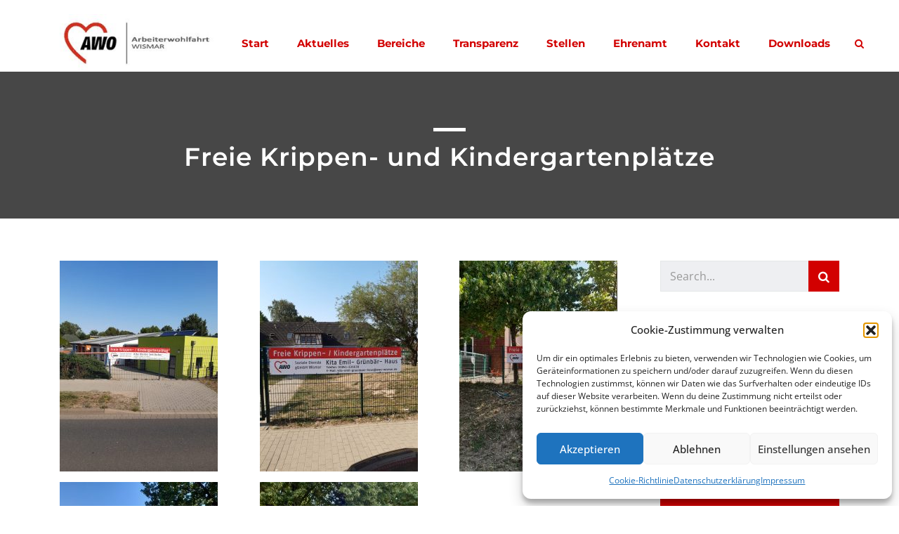

--- FILE ---
content_type: text/html; charset=UTF-8
request_url: https://www.awo-wismar.de/freie-krippen-und-kindergartenplaetze/
body_size: 20523
content:
<!DOCTYPE html>
<html lang="de" id="main_html">
<head>
	    <meta charset="UTF-8">
    <meta name="viewport" content="width=device-width, initial-scale=1">
    <link rel="profile" href="http://gmpg.org/xfn/11">
    <link rel="pingback" href="https://www.awo-wismar.de/xmlrpc.php">
    <title>Freie Krippen- und Kindergartenplätze &#8211; AWO Wismar</title>
<meta name='robots' content='max-image-preview:large' />
<link rel='dns-prefetch' href='//www.awo-wismar.de' />
<link rel='dns-prefetch' href='//use.fontawesome.com' />

<link rel="alternate" type="application/rss+xml" title="AWO Wismar &raquo; Feed" href="https://www.awo-wismar.de/feed/" />
<link rel="alternate" type="application/rss+xml" title="AWO Wismar &raquo; Kommentar-Feed" href="https://www.awo-wismar.de/comments/feed/" />
<link rel="alternate" title="oEmbed (JSON)" type="application/json+oembed" href="https://www.awo-wismar.de/wp-json/oembed/1.0/embed?url=https%3A%2F%2Fwww.awo-wismar.de%2Ffreie-krippen-und-kindergartenplaetze%2F" />
<link rel="alternate" title="oEmbed (XML)" type="text/xml+oembed" href="https://www.awo-wismar.de/wp-json/oembed/1.0/embed?url=https%3A%2F%2Fwww.awo-wismar.de%2Ffreie-krippen-und-kindergartenplaetze%2F&#038;format=xml" />
<style id='wp-img-auto-sizes-contain-inline-css' type='text/css'>
img:is([sizes=auto i],[sizes^="auto," i]){contain-intrinsic-size:3000px 1500px}
/*# sourceURL=wp-img-auto-sizes-contain-inline-css */
</style>
<style id='wp-emoji-styles-inline-css' type='text/css'>

	img.wp-smiley, img.emoji {
		display: inline !important;
		border: none !important;
		box-shadow: none !important;
		height: 1em !important;
		width: 1em !important;
		margin: 0 0.07em !important;
		vertical-align: -0.1em !important;
		background: none !important;
		padding: 0 !important;
	}
/*# sourceURL=wp-emoji-styles-inline-css */
</style>
<link rel='stylesheet' id='wp-block-library-css' href='https://www.awo-wismar.de/wp-includes/css/dist/block-library/style.min.css?ver=6.9' type='text/css' media='all' />
<style id='global-styles-inline-css' type='text/css'>
:root{--wp--preset--aspect-ratio--square: 1;--wp--preset--aspect-ratio--4-3: 4/3;--wp--preset--aspect-ratio--3-4: 3/4;--wp--preset--aspect-ratio--3-2: 3/2;--wp--preset--aspect-ratio--2-3: 2/3;--wp--preset--aspect-ratio--16-9: 16/9;--wp--preset--aspect-ratio--9-16: 9/16;--wp--preset--color--black: #000000;--wp--preset--color--cyan-bluish-gray: #abb8c3;--wp--preset--color--white: #ffffff;--wp--preset--color--pale-pink: #f78da7;--wp--preset--color--vivid-red: #cf2e2e;--wp--preset--color--luminous-vivid-orange: #ff6900;--wp--preset--color--luminous-vivid-amber: #fcb900;--wp--preset--color--light-green-cyan: #7bdcb5;--wp--preset--color--vivid-green-cyan: #00d084;--wp--preset--color--pale-cyan-blue: #8ed1fc;--wp--preset--color--vivid-cyan-blue: #0693e3;--wp--preset--color--vivid-purple: #9b51e0;--wp--preset--gradient--vivid-cyan-blue-to-vivid-purple: linear-gradient(135deg,rgb(6,147,227) 0%,rgb(155,81,224) 100%);--wp--preset--gradient--light-green-cyan-to-vivid-green-cyan: linear-gradient(135deg,rgb(122,220,180) 0%,rgb(0,208,130) 100%);--wp--preset--gradient--luminous-vivid-amber-to-luminous-vivid-orange: linear-gradient(135deg,rgb(252,185,0) 0%,rgb(255,105,0) 100%);--wp--preset--gradient--luminous-vivid-orange-to-vivid-red: linear-gradient(135deg,rgb(255,105,0) 0%,rgb(207,46,46) 100%);--wp--preset--gradient--very-light-gray-to-cyan-bluish-gray: linear-gradient(135deg,rgb(238,238,238) 0%,rgb(169,184,195) 100%);--wp--preset--gradient--cool-to-warm-spectrum: linear-gradient(135deg,rgb(74,234,220) 0%,rgb(151,120,209) 20%,rgb(207,42,186) 40%,rgb(238,44,130) 60%,rgb(251,105,98) 80%,rgb(254,248,76) 100%);--wp--preset--gradient--blush-light-purple: linear-gradient(135deg,rgb(255,206,236) 0%,rgb(152,150,240) 100%);--wp--preset--gradient--blush-bordeaux: linear-gradient(135deg,rgb(254,205,165) 0%,rgb(254,45,45) 50%,rgb(107,0,62) 100%);--wp--preset--gradient--luminous-dusk: linear-gradient(135deg,rgb(255,203,112) 0%,rgb(199,81,192) 50%,rgb(65,88,208) 100%);--wp--preset--gradient--pale-ocean: linear-gradient(135deg,rgb(255,245,203) 0%,rgb(182,227,212) 50%,rgb(51,167,181) 100%);--wp--preset--gradient--electric-grass: linear-gradient(135deg,rgb(202,248,128) 0%,rgb(113,206,126) 100%);--wp--preset--gradient--midnight: linear-gradient(135deg,rgb(2,3,129) 0%,rgb(40,116,252) 100%);--wp--preset--font-size--small: 13px;--wp--preset--font-size--medium: 20px;--wp--preset--font-size--large: 36px;--wp--preset--font-size--x-large: 42px;--wp--preset--spacing--20: 0.44rem;--wp--preset--spacing--30: 0.67rem;--wp--preset--spacing--40: 1rem;--wp--preset--spacing--50: 1.5rem;--wp--preset--spacing--60: 2.25rem;--wp--preset--spacing--70: 3.38rem;--wp--preset--spacing--80: 5.06rem;--wp--preset--shadow--natural: 6px 6px 9px rgba(0, 0, 0, 0.2);--wp--preset--shadow--deep: 12px 12px 50px rgba(0, 0, 0, 0.4);--wp--preset--shadow--sharp: 6px 6px 0px rgba(0, 0, 0, 0.2);--wp--preset--shadow--outlined: 6px 6px 0px -3px rgb(255, 255, 255), 6px 6px rgb(0, 0, 0);--wp--preset--shadow--crisp: 6px 6px 0px rgb(0, 0, 0);}:where(.is-layout-flex){gap: 0.5em;}:where(.is-layout-grid){gap: 0.5em;}body .is-layout-flex{display: flex;}.is-layout-flex{flex-wrap: wrap;align-items: center;}.is-layout-flex > :is(*, div){margin: 0;}body .is-layout-grid{display: grid;}.is-layout-grid > :is(*, div){margin: 0;}:where(.wp-block-columns.is-layout-flex){gap: 2em;}:where(.wp-block-columns.is-layout-grid){gap: 2em;}:where(.wp-block-post-template.is-layout-flex){gap: 1.25em;}:where(.wp-block-post-template.is-layout-grid){gap: 1.25em;}.has-black-color{color: var(--wp--preset--color--black) !important;}.has-cyan-bluish-gray-color{color: var(--wp--preset--color--cyan-bluish-gray) !important;}.has-white-color{color: var(--wp--preset--color--white) !important;}.has-pale-pink-color{color: var(--wp--preset--color--pale-pink) !important;}.has-vivid-red-color{color: var(--wp--preset--color--vivid-red) !important;}.has-luminous-vivid-orange-color{color: var(--wp--preset--color--luminous-vivid-orange) !important;}.has-luminous-vivid-amber-color{color: var(--wp--preset--color--luminous-vivid-amber) !important;}.has-light-green-cyan-color{color: var(--wp--preset--color--light-green-cyan) !important;}.has-vivid-green-cyan-color{color: var(--wp--preset--color--vivid-green-cyan) !important;}.has-pale-cyan-blue-color{color: var(--wp--preset--color--pale-cyan-blue) !important;}.has-vivid-cyan-blue-color{color: var(--wp--preset--color--vivid-cyan-blue) !important;}.has-vivid-purple-color{color: var(--wp--preset--color--vivid-purple) !important;}.has-black-background-color{background-color: var(--wp--preset--color--black) !important;}.has-cyan-bluish-gray-background-color{background-color: var(--wp--preset--color--cyan-bluish-gray) !important;}.has-white-background-color{background-color: var(--wp--preset--color--white) !important;}.has-pale-pink-background-color{background-color: var(--wp--preset--color--pale-pink) !important;}.has-vivid-red-background-color{background-color: var(--wp--preset--color--vivid-red) !important;}.has-luminous-vivid-orange-background-color{background-color: var(--wp--preset--color--luminous-vivid-orange) !important;}.has-luminous-vivid-amber-background-color{background-color: var(--wp--preset--color--luminous-vivid-amber) !important;}.has-light-green-cyan-background-color{background-color: var(--wp--preset--color--light-green-cyan) !important;}.has-vivid-green-cyan-background-color{background-color: var(--wp--preset--color--vivid-green-cyan) !important;}.has-pale-cyan-blue-background-color{background-color: var(--wp--preset--color--pale-cyan-blue) !important;}.has-vivid-cyan-blue-background-color{background-color: var(--wp--preset--color--vivid-cyan-blue) !important;}.has-vivid-purple-background-color{background-color: var(--wp--preset--color--vivid-purple) !important;}.has-black-border-color{border-color: var(--wp--preset--color--black) !important;}.has-cyan-bluish-gray-border-color{border-color: var(--wp--preset--color--cyan-bluish-gray) !important;}.has-white-border-color{border-color: var(--wp--preset--color--white) !important;}.has-pale-pink-border-color{border-color: var(--wp--preset--color--pale-pink) !important;}.has-vivid-red-border-color{border-color: var(--wp--preset--color--vivid-red) !important;}.has-luminous-vivid-orange-border-color{border-color: var(--wp--preset--color--luminous-vivid-orange) !important;}.has-luminous-vivid-amber-border-color{border-color: var(--wp--preset--color--luminous-vivid-amber) !important;}.has-light-green-cyan-border-color{border-color: var(--wp--preset--color--light-green-cyan) !important;}.has-vivid-green-cyan-border-color{border-color: var(--wp--preset--color--vivid-green-cyan) !important;}.has-pale-cyan-blue-border-color{border-color: var(--wp--preset--color--pale-cyan-blue) !important;}.has-vivid-cyan-blue-border-color{border-color: var(--wp--preset--color--vivid-cyan-blue) !important;}.has-vivid-purple-border-color{border-color: var(--wp--preset--color--vivid-purple) !important;}.has-vivid-cyan-blue-to-vivid-purple-gradient-background{background: var(--wp--preset--gradient--vivid-cyan-blue-to-vivid-purple) !important;}.has-light-green-cyan-to-vivid-green-cyan-gradient-background{background: var(--wp--preset--gradient--light-green-cyan-to-vivid-green-cyan) !important;}.has-luminous-vivid-amber-to-luminous-vivid-orange-gradient-background{background: var(--wp--preset--gradient--luminous-vivid-amber-to-luminous-vivid-orange) !important;}.has-luminous-vivid-orange-to-vivid-red-gradient-background{background: var(--wp--preset--gradient--luminous-vivid-orange-to-vivid-red) !important;}.has-very-light-gray-to-cyan-bluish-gray-gradient-background{background: var(--wp--preset--gradient--very-light-gray-to-cyan-bluish-gray) !important;}.has-cool-to-warm-spectrum-gradient-background{background: var(--wp--preset--gradient--cool-to-warm-spectrum) !important;}.has-blush-light-purple-gradient-background{background: var(--wp--preset--gradient--blush-light-purple) !important;}.has-blush-bordeaux-gradient-background{background: var(--wp--preset--gradient--blush-bordeaux) !important;}.has-luminous-dusk-gradient-background{background: var(--wp--preset--gradient--luminous-dusk) !important;}.has-pale-ocean-gradient-background{background: var(--wp--preset--gradient--pale-ocean) !important;}.has-electric-grass-gradient-background{background: var(--wp--preset--gradient--electric-grass) !important;}.has-midnight-gradient-background{background: var(--wp--preset--gradient--midnight) !important;}.has-small-font-size{font-size: var(--wp--preset--font-size--small) !important;}.has-medium-font-size{font-size: var(--wp--preset--font-size--medium) !important;}.has-large-font-size{font-size: var(--wp--preset--font-size--large) !important;}.has-x-large-font-size{font-size: var(--wp--preset--font-size--x-large) !important;}
/*# sourceURL=global-styles-inline-css */
</style>

<style id='classic-theme-styles-inline-css' type='text/css'>
/*! This file is auto-generated */
.wp-block-button__link{color:#fff;background-color:#32373c;border-radius:9999px;box-shadow:none;text-decoration:none;padding:calc(.667em + 2px) calc(1.333em + 2px);font-size:1.125em}.wp-block-file__button{background:#32373c;color:#fff;text-decoration:none}
/*# sourceURL=/wp-includes/css/classic-themes.min.css */
</style>
<style id='font-awesome-svg-styles-default-inline-css' type='text/css'>
.svg-inline--fa {
  display: inline-block;
  height: 1em;
  overflow: visible;
  vertical-align: -.125em;
}
/*# sourceURL=font-awesome-svg-styles-default-inline-css */
</style>
<link rel='stylesheet' id='font-awesome-svg-styles-css' href='https://www.awo-wismar.de/wp-content/uploads/font-awesome/v6.2.0/css/svg-with-js.css' type='text/css' media='all' />
<style id='font-awesome-svg-styles-inline-css' type='text/css'>
   .wp-block-font-awesome-icon svg::before,
   .wp-rich-text-font-awesome-icon svg::before {content: unset;}
/*# sourceURL=font-awesome-svg-styles-inline-css */
</style>
<link rel='stylesheet' id='contact-form-7-css' href='https://www.awo-wismar.de/wp-content/plugins/contact-form-7/includes/css/styles.css?ver=6.1.4' type='text/css' media='all' />
<link rel='stylesheet' id='stm-stmicons-css' href='https://www.awo-wismar.de/wp-content/uploads/stm_fonts/stmicons/stmicons.css?ver=1.0.1' type='text/css' media='all' />
<link rel='stylesheet' id='stm-stmicons_feather-css' href='https://www.awo-wismar.de/wp-content/uploads/stm_fonts/stmicons/feather/stmicons.css?ver=1.0.1' type='text/css' media='all' />
<link rel='stylesheet' id='stm-stmicons_icomoon-css' href='https://www.awo-wismar.de/wp-content/uploads/stm_fonts/stmicons/icomoon/stmicons.css?ver=1.0.1' type='text/css' media='all' />
<link rel='stylesheet' id='stm-stmicons_linear-css' href='https://www.awo-wismar.de/wp-content/uploads/stm_fonts/stmicons/linear/stmicons.css?ver=1.0.1' type='text/css' media='all' />
<link rel='stylesheet' id='stm-stmicons_vicons-css' href='https://www.awo-wismar.de/wp-content/uploads/stm_fonts/stmicons/vicons/stmicons.css?ver=1.0.1' type='text/css' media='all' />
<link rel='stylesheet' id='stm_megamenu-css' href='https://www.awo-wismar.de/wp-content/plugins/stm-configurations/megamenu/assets/css/megamenu.css?ver=1.2' type='text/css' media='all' />
<link rel='stylesheet' id='cmplz-general-css' href='https://www.awo-wismar.de/wp-content/plugins/complianz-gdpr/assets/css/cookieblocker.min.css?ver=1765550217' type='text/css' media='all' />
<link rel='stylesheet' id='child-style-css' href='https://www.awo-wismar.de/wp-content/themes/pearl-child/style.css?ver=6.9' type='text/css' media='all' />
<link rel='stylesheet' id='font-awesome-official-css' href='https://use.fontawesome.com/releases/v6.2.0/css/all.css' type='text/css' media='all' integrity="sha384-SOnAn/m2fVJCwnbEYgD4xzrPtvsXdElhOVvR8ND1YjB5nhGNwwf7nBQlhfAwHAZC" crossorigin="anonymous" />
<link rel='stylesheet' id='slb_core-css' href='https://www.awo-wismar.de/wp-content/plugins/simple-lightbox/client/css/app.css?ver=2.9.4' type='text/css' media='all' />
<link rel='stylesheet' id='js_composer_front-css' href='https://www.awo-wismar.de/wp-content/plugins/js_composer/assets/css/js_composer.min.css?ver=8.6.1' type='text/css' media='all' />
<link rel='stylesheet' id='stm_default_google_font-css' href='//www.awo-wismar.de/wp-content/uploads/omgf/stm_default_google_font/stm_default_google_font.css?ver=1664969169' type='text/css' media='all' />
<link rel='stylesheet' id='pearl-theme-styles-css' href='https://www.awo-wismar.de/wp-content/themes/pearl/assets/css/app.css?ver=1.1.1' type='text/css' media='all' />
<style id='pearl-theme-styles-inline-css' type='text/css'>
.stm_titlebox:after {
            background-color: rgb(71, 71, 71);
        }.stm_titlebox .stm_titlebox__title,
        .stm_titlebox .stm_titlebox__author,
        .stm_titlebox .stm_titlebox__categories
        {
            color:  #ffffff !important;
        }.stm_titlebox .stm_titlebox__inner .stm_separator {
            background-color: #ffffff !important;
        }
/*# sourceURL=pearl-theme-styles-inline-css */
</style>
<link rel='stylesheet' id='pearl-theme-custom-styles-css' href='https://www.awo-wismar.de/wp-content/uploads/stm_uploads/skin-custom.css?ver=167' type='text/css' media='all' />
<link rel='stylesheet' id='fontawesome-css' href='https://www.awo-wismar.de/wp-content/themes/pearl/assets/vendor/font-awesome.min.css?ver=1.1.1' type='text/css' media='all' />
<link rel='stylesheet' id='pearl-buttons-style-css' href='https://www.awo-wismar.de/wp-content/themes/pearl/assets/css/buttons/styles/style_3.css?ver=1.1.1' type='text/css' media='all' />
<link rel='stylesheet' id='pearl-sidebars-style-css' href='https://www.awo-wismar.de/wp-content/themes/pearl/assets/css/sidebar/style_1.css?ver=1.1.1' type='text/css' media='all' />
<link rel='stylesheet' id='pearl-forms-style-css' href='https://www.awo-wismar.de/wp-content/themes/pearl/assets/css/form/style_5.css?ver=1.1.1' type='text/css' media='all' />
<link rel='stylesheet' id='pearl-blockquote-style-css' href='https://www.awo-wismar.de/wp-content/themes/pearl/assets/css/blockquote/style_3.css?ver=1.1.1' type='text/css' media='all' />
<link rel='stylesheet' id='pearl-post-style-css' href='https://www.awo-wismar.de/wp-content/themes/pearl/assets/css/post/style_2.css?ver=1.1.1' type='text/css' media='all' />
<link rel='stylesheet' id='pearl-pagination-style-css' href='https://www.awo-wismar.de/wp-content/themes/pearl/assets/css/pagination/style_4.css?ver=1.1.1' type='text/css' media='all' />
<link rel='stylesheet' id='pearl-list-style-css' href='https://www.awo-wismar.de/wp-content/themes/pearl/assets/css/lists/style_8.css?ver=1.1.1' type='text/css' media='all' />
<link rel='stylesheet' id='pearl-tabs-style-css' href='https://www.awo-wismar.de/wp-content/themes/pearl/assets/css/tabs/style_2.css?ver=1.1.1' type='text/css' media='all' />
<link rel='stylesheet' id='pearl-tour-style-css' href='https://www.awo-wismar.de/wp-content/themes/pearl/assets/css/tour/style_1.css?ver=1.1.1' type='text/css' media='all' />
<link rel='stylesheet' id='pearl-accordions-style-css' href='https://www.awo-wismar.de/wp-content/themes/pearl/assets/css/accordion/style_2.css?ver=1.1.1' type='text/css' media='all' />
<link rel='stylesheet' id='bootstrap-datepicker3-css' href='https://www.awo-wismar.de/wp-content/themes/pearl/assets/css/vendors/bootstrap-datepicker3.css?ver=1.1.1' type='text/css' media='all' />
<link rel='stylesheet' id='pearl-header-style-css' href='https://www.awo-wismar.de/wp-content/themes/pearl/assets/css/header/style_1.css?ver=1.1.1' type='text/css' media='all' />
<link rel='stylesheet' id='pearl-footer-style-css' href='https://www.awo-wismar.de/wp-content/themes/pearl/assets/css/footer/style_1.css?ver=1.1.1' type='text/css' media='all' />
<link rel='stylesheet' id='pearl-titlebox-style-css' href='https://www.awo-wismar.de/wp-content/themes/pearl/assets/css/titlebox/style_4.css?ver=1.1.1' type='text/css' media='all' />
<link rel='stylesheet' id='font-awesome-official-v4shim-css' href='https://use.fontawesome.com/releases/v6.2.0/css/v4-shims.css' type='text/css' media='all' integrity="sha384-MAgG0MNwzSXBbmOw4KK9yjMrRaUNSCk3WoZPkzVC1rmhXzerY4gqk/BLNYtdOFCO" crossorigin="anonymous" />
<script type="text/javascript" src="https://www.awo-wismar.de/wp-includes/js/jquery/jquery.min.js?ver=3.7.1" id="jquery-core-js"></script>
<script type="text/javascript" src="https://www.awo-wismar.de/wp-includes/js/jquery/jquery-migrate.min.js?ver=3.4.1" id="jquery-migrate-js"></script>
<script type="text/javascript" src="//www.awo-wismar.de/wp-content/plugins/revslider/sr6/assets/js/rbtools.min.js?ver=6.7.37" async id="tp-tools-js"></script>
<script type="text/javascript" src="//www.awo-wismar.de/wp-content/plugins/revslider/sr6/assets/js/rs6.min.js?ver=6.7.37" async id="revmin-js"></script>
<script type="text/javascript" src="https://www.awo-wismar.de/wp-content/plugins/stm-configurations/megamenu/assets/js/megamenu.js?ver=1.2" id="stm_megamenu-js"></script>
<script></script><link rel="EditURI" type="application/rsd+xml" title="RSD" href="https://www.awo-wismar.de/xmlrpc.php?rsd" />
<meta name="generator" content="WordPress 6.9" />
<link rel="canonical" href="https://www.awo-wismar.de/freie-krippen-und-kindergartenplaetze/" />
<link rel='shortlink' href='https://www.awo-wismar.de/?p=7914' />
			<style>.cmplz-hidden {
					display: none !important;
				}</style>	<script>
      var pearl_load_post_type_gallery = '2022312d24';
      var pearl_load_more_posts = '226dbce385';
      var pearl_load_album = 'da9146eba0';
      var pearl_donate = '97221ba81b';
      var pearl_load_splash_album = '69e2f6247b';
      var pearl_load_portfolio = '93b877aadd';
      var pearl_load_posts_list = 'd7aab7e4ec';
      var pearl_woo_quick_view = '93468c69f2';
      var pearl_update_custom_styles_admin = '628eb7f8b9';
      var pearl_like_dislike = '009820e6e0';
      var stm_ajax_add_review = 'f6cdeafed7';
      var pearl_install_plugin = 'c509e08a0f';
      var pearl_get_thumbnail = '89534150bf';
      var pearl_save_settings = '07c2140ffe';

      var stm_ajaxurl = 'https://www.awo-wismar.de/wp-admin/admin-ajax.php';
      var stm_site_width = 1110;
      var stm_date_format = 'd. MM yy';
      var stm_time_format = 'H:mm';
	        var stm_site_paddings = 0;
      if (window.innerWidth < 1300) stm_site_paddings = 0;
      var stm_sticky = 'center';
	</script>
	<meta name="generator" content="Powered by WPBakery Page Builder - drag and drop page builder for WordPress."/>
<noscript><style>.lazyload[data-src]{display:none !important;}</style></noscript><style>.lazyload{background-image:none !important;}.lazyload:before{background-image:none !important;}</style><meta name="generator" content="Powered by Slider Revolution 6.7.37 - responsive, Mobile-Friendly Slider Plugin for WordPress with comfortable drag and drop interface." />
<link rel="icon" href="https://www.awo-wismar.de/wp-content/uploads/2024/10/cropped-cropped-Awo-logo-transparent-32x32.png" sizes="32x32" />
<link rel="icon" href="https://www.awo-wismar.de/wp-content/uploads/2024/10/cropped-cropped-Awo-logo-transparent-192x192.png" sizes="192x192" />
<link rel="apple-touch-icon" href="https://www.awo-wismar.de/wp-content/uploads/2024/10/cropped-cropped-Awo-logo-transparent-180x180.png" />
<meta name="msapplication-TileImage" content="https://www.awo-wismar.de/wp-content/uploads/2024/10/cropped-cropped-Awo-logo-transparent-270x270.png" />
<script>function setREVStartSize(e){
			//window.requestAnimationFrame(function() {
				window.RSIW = window.RSIW===undefined ? window.innerWidth : window.RSIW;
				window.RSIH = window.RSIH===undefined ? window.innerHeight : window.RSIH;
				try {
					var pw = document.getElementById(e.c).parentNode.offsetWidth,
						newh;
					pw = pw===0 || isNaN(pw) || (e.l=="fullwidth" || e.layout=="fullwidth") ? window.RSIW : pw;
					e.tabw = e.tabw===undefined ? 0 : parseInt(e.tabw);
					e.thumbw = e.thumbw===undefined ? 0 : parseInt(e.thumbw);
					e.tabh = e.tabh===undefined ? 0 : parseInt(e.tabh);
					e.thumbh = e.thumbh===undefined ? 0 : parseInt(e.thumbh);
					e.tabhide = e.tabhide===undefined ? 0 : parseInt(e.tabhide);
					e.thumbhide = e.thumbhide===undefined ? 0 : parseInt(e.thumbhide);
					e.mh = e.mh===undefined || e.mh=="" || e.mh==="auto" ? 0 : parseInt(e.mh,0);
					if(e.layout==="fullscreen" || e.l==="fullscreen")
						newh = Math.max(e.mh,window.RSIH);
					else{
						e.gw = Array.isArray(e.gw) ? e.gw : [e.gw];
						for (var i in e.rl) if (e.gw[i]===undefined || e.gw[i]===0) e.gw[i] = e.gw[i-1];
						e.gh = e.el===undefined || e.el==="" || (Array.isArray(e.el) && e.el.length==0)? e.gh : e.el;
						e.gh = Array.isArray(e.gh) ? e.gh : [e.gh];
						for (var i in e.rl) if (e.gh[i]===undefined || e.gh[i]===0) e.gh[i] = e.gh[i-1];
											
						var nl = new Array(e.rl.length),
							ix = 0,
							sl;
						e.tabw = e.tabhide>=pw ? 0 : e.tabw;
						e.thumbw = e.thumbhide>=pw ? 0 : e.thumbw;
						e.tabh = e.tabhide>=pw ? 0 : e.tabh;
						e.thumbh = e.thumbhide>=pw ? 0 : e.thumbh;
						for (var i in e.rl) nl[i] = e.rl[i]<window.RSIW ? 0 : e.rl[i];
						sl = nl[0];
						for (var i in nl) if (sl>nl[i] && nl[i]>0) { sl = nl[i]; ix=i;}
						var m = pw>(e.gw[ix]+e.tabw+e.thumbw) ? 1 : (pw-(e.tabw+e.thumbw)) / (e.gw[ix]);
						newh =  (e.gh[ix] * m) + (e.tabh + e.thumbh);
					}
					var el = document.getElementById(e.c);
					if (el!==null && el) el.style.height = newh+"px";
					el = document.getElementById(e.c+"_wrapper");
					if (el!==null && el) {
						el.style.height = newh+"px";
						el.style.display = "block";
					}
				} catch(e){
					console.log("Failure at Presize of Slider:" + e)
				}
			//});
		  };</script>
<style id="sccss">/*------------ MStartseite Banner Mobil ------------*/

@media only screen and (min-width: 380px) {
.wpb_single_image img {
  height: auto;
  max-width: 100%;
  vertical-align: top;
  margin-top: 60px;
}
} 




/*------------ Mobil Menü ------------*/
.stm_header_style_1 .stm-navigation.stm-navigation__default ul li.menu-item-has-children > a .stm_mobile__dropdown::after {

    content: '';
    display: block;
    position: absolute;
    left: 50%;
    top: 50%;
    margin-top: -2px;
    width: 0;
    height: 0;
    border-style: solid;
    border-width: 5px 3.5px 0 3.5px;
    border-color: #000 transparent transparent
    transparent;
    transform: rotate(0deg);
}


.stm_header_style_1 .stm-navigation.stm-navigation__default ul li ul.sub-menu li a {
    color: 
    #ff4a4a !important;
}

.stm_header_style_1 .stm-navigation.stm-navigation__default ul li ul.sub-menu li a:hover {
    color: 
    #fff !important;
}

@media screen and (min-width: 800px) {
.stm_header_style_1 .stm-navigation.stm-navigation__default ul li.menu-item-has-children > a .stm_mobile__dropdown::after {
    display: none;
}
	}


/*------------ Caldera Formular ------------*/

.anlagen {
    margin-top: 25px;
	  margin-bottom: 25px!important;
	  font-size: 26px;
	  text-align: center;
}

.zeile {
    margin-top: 25px;
}


/*------------ infobox ------------*/

.stm_infobox_style_1 .stm_infobox__image img {
    -webkit-transform: translateY(0);
    transform: translateY(0);
    -webkit-filter: grayscale(0%)!important;
    filter: grayscale(0%)!important;
}

.stm_infobox_style_1 .stm_infobox__image img:hover {
    -webkit-transform: translateY(0);
    transform: translateY(0);
    -webkit-filter: grayscale(100%)!important;
    filter: grayscale(100%)!important;
}


.stm_loop__single_list_style_2 .stm_post_details {
    margin-bottom: 20px;
    border: none;
    padding: 0;
    visibility: hidden;
}

.stm_header_style_1 .stm-header, .stm_header_style_3 .stm-header, .stm_header_style_3 .stm_mobile__header, .stm_header_style_1 .stm_mobile__header, .stm_header_style_9 .stm-header, .stm_header_style_13 .stm-header, .stm_header_style_13 .stm_mobile__header {
    background-color: #fff !important;
}

/*------------ Widget Titel Größe ------------*/
.stm-footer .footer-widgets aside.widget .widgettitle h4 {
    text-transform: none;
    font-size: 14px;
}

/*------------ Starseite Geschäftsführung Block ------------*/
.vc-hoverbox-block {
    height: 300px;
    width: 100%;
    position: absolute;
    top: 0;
    left: 0;
    display: flex;
    flex-direction: column;
    justify-content: center;
    transition: transform .5s ease-in-out;
    transform-style: preserve-3d;
    background-size: cover;
    background-position: center;
    border: 1px solid #e6e6e6;
    text-shadow: 
    1px  1px 2px #fff;
}


/*------------ Kommentare entfernen ------------*/
.comments {display: none;}


/*------------ Footer Überschrift ------------*/
.stm-footer .footer-widgets aside.widget .widgettitle h4 {

    text-transform: none;
    font-size: 12px;

}


/*------------ DivTable.com ------------*/
.divTable{
	display: table;
	width: 100%;
}
.divTableRow {
	display: table-row;
}
.divTableHeading {
	background-color: #EEE;
	display: table-header-group;
}
.divTableCell, .divTableHead {
  border-bottom: 1px solid #eeeeee;
	display: table-cell;
	padding: 10px 10px;
}
.divTableHeading {
	background-color: #EEE;
	display: table-header-group;
	font-weight: bold;
}
.divTableFoot {
	background-color: #EEE;
	display: table-footer-group;
	font-weight: bold;
}
.divTableBody {
	display: table-row-group;
}

/*------------ Aulistung li ------------*/
.wpb_text_column ul li {

    display: -ms-flexbox;
    display: flex;
    line-height: 24px;
    letter-spacing: -0.40px;
    margin-bottom: 0;

}

/*------------ Blog verstecke Kategorie im Header ------------*/

.stm_titlebox__category {
	display: none!important;
}

.stm_breadcrumbs {
	display: none!important;
}


.stm_post_comments {
	display: none!important;
}

/*------------ Hoverbox Text ------------*/

.vc-hoverbox-block-inner h2{

    font-size: 24px !important;
    color: #fff !important;
	
}
</style><noscript><style> .wpb_animate_when_almost_visible { opacity: 1; }</style></noscript>    <link rel='stylesheet' id='pearl-row_style_1-css' href='https://www.awo-wismar.de/wp-content/themes/pearl/assets/css/vc_elements/row/style_1.css?ver=1.1.1' type='text/css' media='all' />
<style id='pearl-row_style_1-inline-css' type='text/css'>
.vc_custom_1494424986136{margin-bottom: 40px !important;padding-right: 15px !important;padding-left: 15px !important;}.vc_custom_1494422959754{padding-top: 40px !important;padding-right: 40px !important;padding-bottom: 46px !important;padding-left: 40px !important;}.vc_custom_1707035598768{margin-bottom: 20px !important;}.vc_custom_1707035552652{margin-bottom: 10px !important;}.vc_custom_1494423508512{margin-bottom: 9px !important;}
/*# sourceURL=pearl-row_style_1-inline-css */
</style>
<link rel='stylesheet' id='pearl-search_style_1-css' href='https://www.awo-wismar.de/wp-content/themes/pearl/assets/css/widgets/search/style_1.css?ver=1.1.1' type='text/css' media='all' />
<link rel='stylesheet' id='pearl-icon_style_1-css' href='https://www.awo-wismar.de/wp-content/themes/pearl/assets/css/vc_elements/icon/style_1.css?ver=1.1.1' type='text/css' media='all' />
<link rel='stylesheet' id='rs-plugin-settings-css' href='//www.awo-wismar.de/wp-content/plugins/revslider/sr6/assets/css/rs6.css?ver=6.7.37' type='text/css' media='all' />
<style id='rs-plugin-settings-inline-css' type='text/css'>
#rs-demo-id {}
/*# sourceURL=rs-plugin-settings-inline-css */
</style>
</head>
<body data-cmplz=1 class="wp-singular post-template-default single single-post postid-7914 single-format-standard wp-theme-pearl wp-child-theme-pearl-child  stm_title_box_style_4 stm_title_box_enabled stm_form_style_5 stm_breadcrumbs_disabled stm_pagination_style_4 stm_blockquote_style_3 stm_lists_style_8 stm_sidebar_style_1 stm_header_style_1 stm_post_style_2 stm_tabs_style_2 stm_tour_style_1 stm_buttons_style_3 stm_accordions_style_2 stm_projects_style_default stm_events_layout_1 stm_footer_layout_1 error_page_style_4 stm_shop_layout_business stm_products_style_left stm_header_sticky_center stm_post_view_list single-post-has-thumbnail stm_layout_business wpb-js-composer js-comp-ver-8.6.1 vc_responsive"  ontouchstart="true">
        	    <div id="wrapper">
                
    <div class="stm-header">
								                <div class="stm-header__row_color stm-header__row_color_center">
					                    <div class="container">
                        <div class="stm-header__row stm-header__row_center">
							                                    <div class="stm-header__cell stm-header__cell_left">
										                                                <div class="stm-header__element object384 stm-header__element_">
													
	<div class="stm-logo">
		<a href="https://www.awo-wismar.de" title="">
			<img width="270" height="99" src="[data-uri]" class="logo lazyload" alt="" style="width:224px" data-src="https://www.awo-wismar.de/wp-content/uploads/2018/06/AWO-Logo.jpg" decoding="async" data-eio-rwidth="270" data-eio-rheight="99" /><noscript><img width="270" height="99" src="https://www.awo-wismar.de/wp-content/uploads/2018/06/AWO-Logo.jpg" class="logo" alt="" style="width:224px" data-eio="l" /></noscript>		</a>
	</div>

                                                </div>
											                                    </div>
								                                    <div class="stm-header__cell stm-header__cell_right">
										                                                <div class="stm-header__element object520 stm-header__element_default">
													
    <div class="stm-navigation heading_font stm-navigation__default stm-navigation__default stm-navigation__line_bottom stm-navigation__" >
        
		
        
        <ul >
			<li id="menu-item-3914" class="menu-item menu-item-type-post_type menu-item-object-page menu-item-home menu-item-3914"><a href="https://www.awo-wismar.de/">Start</a></li>
<li id="menu-item-3963" class="menu-item menu-item-type-taxonomy menu-item-object-category current-post-ancestor current-menu-parent current-post-parent menu-item-3963"><a href="https://www.awo-wismar.de/category/aktuelles/">Aktuelles</a></li>
<li id="menu-item-3882" class="menu-item menu-item-type-post_type menu-item-object-page menu-item-has-children menu-item-3882"><a href="https://www.awo-wismar.de/bereiche/">Bereiche</a>
<ul class="sub-menu">
	<li id="menu-item-3891" class="menu-item menu-item-type-post_type menu-item-object-page menu-item-has-children menu-item-3891 stm_col_width_default stm_mega_cols_inside_default"><a href="https://www.awo-wismar.de/bereiche/kita-und-jugend/">Kindertagesstätten</a>
	<ul class="sub-menu">
		<li id="menu-item-3898" class="menu-item menu-item-type-post_type menu-item-object-page menu-item-3898 stm_mega_second_col_width_default"><a href="https://www.awo-wismar.de/bereiche/kita-und-jugend/kita-emil-gruenbaer-haus/">Kita „Emil-Grünbär-Haus“</a></li>
		<li id="menu-item-3900" class="menu-item menu-item-type-post_type menu-item-object-page menu-item-3900 stm_mega_second_col_width_default"><a href="https://www.awo-wismar.de/bereiche/kita-kleine-seerauber/">Kita Kleine Seeräuber</a></li>
		<li id="menu-item-3899" class="menu-item menu-item-type-post_type menu-item-object-page menu-item-3899 stm_mega_second_col_width_default"><a href="https://www.awo-wismar.de/bereiche/kita-und-jugend/kita-loewenzahn/">Kita Löwenzahn</a></li>
		<li id="menu-item-3897" class="menu-item menu-item-type-post_type menu-item-object-page menu-item-3897 stm_mega_second_col_width_default"><a href="https://www.awo-wismar.de/bereiche/kita-und-jugend/kita-wiki/">Kindertagesstätte Wiki</a></li>
		<li id="menu-item-6274" class="menu-item menu-item-type-post_type menu-item-object-page menu-item-6274 stm_mega_second_col_width_default"><a href="https://www.awo-wismar.de/integrierter-hort-der-freien-schule-wismar/">Integrierter Hort der Freien Schule Wismar</a></li>
		<li id="menu-item-4148" class="menu-item menu-item-type-post_type menu-item-object-page menu-item-4148 stm_mega_second_col_width_default"><a href="https://www.awo-wismar.de/bereiche/kita-und-jugend/hortschwalbennest/">Hort Schwalbennest</a></li>
	</ul>
</li>
	<li id="menu-item-9505" class="menu-item menu-item-type-custom menu-item-object-custom menu-item-has-children menu-item-9505 stm_col_width_default stm_mega_cols_inside_default"><a href="#">Pädagogische Dienste und Begegnung</a>
	<ul class="sub-menu">
		<li id="menu-item-3896" class="menu-item menu-item-type-post_type menu-item-object-page menu-item-3896 stm_mega_second_col_width_default"><a href="https://www.awo-wismar.de/bereiche/kita-und-jugend/jugendtreff-kiste/">Jugendclub Kiste</a></li>
		<li id="menu-item-3894" class="menu-item menu-item-type-post_type menu-item-object-page menu-item-3894 stm_mega_second_col_width_default"><a href="https://www.awo-wismar.de/bereiche/kita-und-jugend/jugendclub-dornbusch-in-dassow/">Jugendclub Dornbusch in Dassow</a></li>
		<li id="menu-item-3893" class="menu-item menu-item-type-post_type menu-item-object-page menu-item-3893 stm_mega_second_col_width_default"><a href="https://www.awo-wismar.de/bereiche/kita-und-jugend/jugendclub-bax-in-kluetz/">Jugendclub BAX in Klütz</a></li>
		<li id="menu-item-3895" class="menu-item menu-item-type-post_type menu-item-object-page menu-item-3895 stm_mega_second_col_width_default"><a href="https://www.awo-wismar.de/bereiche/kita-und-jugend/jugendclub-im-burgerhaus-dargetzow/">Jugendclub und offene Begegnung im Bürgerhaus Dargetzow</a></li>
		<li id="menu-item-3920" class="menu-item menu-item-type-post_type menu-item-object-page menu-item-3920 stm_mega_second_col_width_default"><a href="https://www.awo-wismar.de/bereiche/beratung/tagesgruppe/">Tagesgruppe</a></li>
	</ul>
</li>
	<li id="menu-item-4165" class="menu-item menu-item-type-custom menu-item-object-custom menu-item-4165 stm_col_width_default stm_mega_cols_inside_default"><a target="_blank" href="http://www.freie-schule-wismar.de/">Freie Schule Wismar</a></li>
	<li id="menu-item-3921" class="menu-item menu-item-type-post_type menu-item-object-page menu-item-has-children menu-item-3921 stm_col_width_default stm_mega_cols_inside_default"><a href="https://www.awo-wismar.de/bereiche/schulsozialarbeit/">Schulsozialarbeit</a>
	<ul class="sub-menu">
		<li id="menu-item-4023" class="menu-item menu-item-type-post_type menu-item-object-page menu-item-4023 stm_mega_second_col_width_default"><a href="https://www.awo-wismar.de/bereiche/schulsozialarbeit/schulsozialarbeit/">Schulsozialarbeit</a></li>
		<li id="menu-item-4024" class="menu-item menu-item-type-post_type menu-item-object-page menu-item-4024 stm_mega_second_col_width_default"><a href="https://www.awo-wismar.de/bereiche/schulsozialarbeit/schulsozialarbeit-am-berufsschulzentrum-nord/">Schulsozialarbeit am Berufsschulzentrum Nord</a></li>
		<li id="menu-item-4022" class="menu-item menu-item-type-post_type menu-item-object-page menu-item-4022 stm_mega_second_col_width_default"><a href="https://www.awo-wismar.de/bereiche/schulsozialarbeit/projekt-opti/">Projekt Kompetenz- und Motivationscoaching</a></li>
	</ul>
</li>
	<li id="menu-item-9518" class="menu-item menu-item-type-custom menu-item-object-custom menu-item-has-children menu-item-9518 stm_col_width_default stm_mega_cols_inside_default"><a href="#">Beratung, Integration und Frauenschutz</a>
	<ul class="sub-menu">
		<li id="menu-item-3886" class="menu-item menu-item-type-post_type menu-item-object-page menu-item-3886 stm_mega_second_col_width_default"><a href="https://www.awo-wismar.de/bereiche/beratung/frauenhaus/">Frauenhaus</a></li>
		<li id="menu-item-3888" class="menu-item menu-item-type-post_type menu-item-object-page menu-item-3888 stm_mega_second_col_width_default"><a href="https://www.awo-wismar.de/bereiche/beratung/migrationsberatung/">Migrationsberatung</a></li>
		<li id="menu-item-9890" class="menu-item menu-item-type-post_type menu-item-object-page menu-item-9890 stm_mega_second_col_width_default"><a href="https://www.awo-wismar.de/bereiche/beratung/starkpunkt/">Beratungsstelle für Betroffene von häuslicher Gewalt</a></li>
	</ul>
</li>
	<li id="menu-item-3883" class="menu-item menu-item-type-post_type menu-item-object-page menu-item-3883 stm_col_width_default stm_mega_cols_inside_default"><a href="https://www.awo-wismar.de/bereiche/protinus/">Ökologischer Schulort Wismar (ÖSW)</a></li>
</ul>
</li>
<li id="menu-item-4528" class="menu-item menu-item-type-post_type menu-item-object-page menu-item-4528"><a href="https://www.awo-wismar.de/transparenz/">Transparenz</a></li>
<li id="menu-item-3901" class="menu-item menu-item-type-post_type menu-item-object-page menu-item-3901"><a href="https://www.awo-wismar.de/stellenausschreibung/">Stellen</a></li>
<li id="menu-item-8937" class="menu-item menu-item-type-post_type menu-item-object-page menu-item-8937"><a href="https://www.awo-wismar.de/ehrenamt/">Ehrenamt</a></li>
<li id="menu-item-3904" class="menu-item menu-item-type-post_type menu-item-object-page menu-item-has-children menu-item-3904"><a href="https://www.awo-wismar.de/kontakt/">Kontakt</a>
<ul class="sub-menu">
	<li id="menu-item-3906" class="menu-item menu-item-type-post_type menu-item-object-page menu-item-3906 stm_col_width_default stm_mega_cols_inside_default"><a href="https://www.awo-wismar.de/geschaeftsfuehrung/">Geschäftsführung</a></li>
	<li id="menu-item-7903" class="menu-item menu-item-type-post_type menu-item-object-page menu-item-7903 stm_col_width_default stm_mega_cols_inside_default"><a href="https://www.awo-wismar.de/vertrauenspersonen/">Vertrauenspersonen</a></li>
	<li id="menu-item-3909" class="menu-item menu-item-type-post_type menu-item-object-page menu-item-3909 stm_col_width_default stm_mega_cols_inside_default"><a href="https://www.awo-wismar.de/kinderschutz/">Kinderschutz</a></li>
	<li id="menu-item-3908" class="menu-item menu-item-type-post_type menu-item-object-page menu-item-3908 stm_col_width_default stm_mega_cols_inside_default"><a href="https://www.awo-wismar.de/ansprechpartner/">Ansprechpartner</a></li>
	<li id="menu-item-9976" class="menu-item menu-item-type-post_type menu-item-object-page menu-item-9976 stm_col_width_default stm_mega_cols_inside_default"><a href="https://www.awo-wismar.de/mitmachen-und-spenden/">Mitmachen und Spenden</a></li>
	<li id="menu-item-10282" class="menu-item menu-item-type-post_type menu-item-object-page menu-item-10282 stm_col_width_default stm_mega_cols_inside_default"><a href="https://www.awo-wismar.de/barrierefreiheit/">Barrierefreiheit</a></li>
</ul>
</li>
<li id="menu-item-3905" class="menu-item menu-item-type-post_type menu-item-object-page menu-item-3905"><a href="https://www.awo-wismar.de/links-und-downloads/">Downloads</a></li>
        </ul>


		
    </div>

                                                </div>
											                                                <div class="stm-header__element object1709 stm-header__element_">
													
<div class="stm-search stm-search_style_3">
    <a href="#" data-toggle="modal" data-target="#searchModal" class="mbdc wtc_h hidden-sm hidden-xs">
    <i class="stm-search__icon stm-search__icon_rounded icon_14px  fa fa-search"></i>
</a>
<div class="hidden-lg hidden-md stm_widget_search">
    <div class="widget widget_search">
        <form role="search"
      method="get"
      class="search-form"
      action="https://www.awo-wismar.de/">
    <input type="search"
           class="form-control"
           placeholder="Search..."
           value=""
           name="s" />
    <button type="submit"><i class="fa fa-search"></i></button>
</form>    </div>
</div></div>                                                </div>
											                                    </div>
								                        </div>
                    </div>
                </div>
						    </div>


<div class="stm-header__overlay"></div>

<div class="stm_mobile__header">
    <div class="container">
        <div class="stm_flex stm_flex_center stm_flex_last stm_flex_nowrap">
                            <div class="stm_mobile__logo">
                    <a href="https://www.awo-wismar.de/"
                       title="Home">
                        <img src="[data-uri]"
                             alt="Site Logo" data-src="https://www.awo-wismar.de/wp-content/uploads/2018/06/AWO-Logo.jpg" decoding="async" class="lazyload" data-eio-rwidth="270" data-eio-rheight="99" /><noscript><img src="https://www.awo-wismar.de/wp-content/uploads/2018/06/AWO-Logo.jpg"
                             alt="Site Logo" data-eio="l" /></noscript>
                    </a>
                </div>
                        <div class="stm_mobile__switcher stm_flex_last js_trigger__click"
                 data-element=".stm-header, .stm-header__overlay"
                 data-toggle="false">
                <span class="mbc"></span>
                <span class="mbc"></span>
                <span class="mbc"></span>
            </div>
        </div>
    </div>
</div>
                        
        <div class="site-content">
            <div class="">
    <div class="stm_titlebox stm_titlebox_style_4 stm_titlebox_text-center">
        <div class="container">
            <div class="stm_flex stm_flex_last stm_flex_center">
                <div class="stm_titlebox__inner">
					<div class="stm_separator mbc stm_mgb_15"></div>
					                        <div class="stm_titlebox__categories">
							                                <div class="stm_titlebox__category mbc">
									Aktuelles                                </div>
							                        </div>
					
                    <h1 class="h1 stm_titlebox__title no_line text-transform stm_mgb_2">
						Freie Krippen- und Kindergartenplätze                    </h1>


                    <div class="stm_titlebox__subtitle">
						                    </div>

                        

					                </div>
				            </div>
        </div>
    </div>










<!--Breadcrumbs-->


<div class="container stm_single_post_layout_2">

    <div class="">
        <div class="stm_markup stm_markup_right stm_single_post">

            <div class="stm_markup__content">
                                    <div class="stm_single_post stm_single_post_style_2">

    
	<div class="stm_mgb_60">
    <div class="wpb-content-wrapper"><div class="container vc_container   " ><div class="vc_row wpb_row vc_row-fluid"><div class="wpb_column vc_column_container vc_col-sm-12">
	<div class="vc_column-inner ">
		<div class="wpb_wrapper">
			
	<div class="wpb_text_column wpb_content_element" >
		<div class="wpb_wrapper">
			<div id='gallery-1' class='gallery galleryid-7914 gallery-columns-3 gallery-size-medium'><figure class='gallery-item'>
			<div class='gallery-icon portrait'>
				<a href="https://www.awo-wismar.de/wp-content/uploads/2022/07/IMG-20220720-WA0007.jpg" data-slb-active="1" data-slb-asset="1629055289" data-slb-internal="0" data-slb-group="7914"><img fetchpriority="high" decoding="async" width="225" height="300" src="[data-uri]" class="attachment-medium size-medium lazyload" alt=""   data-src="https://www.awo-wismar.de/wp-content/uploads/2022/07/IMG-20220720-WA0007-225x300.jpg" data-srcset="https://www.awo-wismar.de/wp-content/uploads/2022/07/IMG-20220720-WA0007-225x300.jpg 225w, https://www.awo-wismar.de/wp-content/uploads/2022/07/IMG-20220720-WA0007-768x1024.jpg 768w, https://www.awo-wismar.de/wp-content/uploads/2022/07/IMG-20220720-WA0007-1152x1536.jpg 1152w, https://www.awo-wismar.de/wp-content/uploads/2022/07/IMG-20220720-WA0007.jpg 938w" data-sizes="auto" data-eio-rwidth="225" data-eio-rheight="300" /><noscript><img fetchpriority="high" decoding="async" width="225" height="300" src="https://www.awo-wismar.de/wp-content/uploads/2022/07/IMG-20220720-WA0007-225x300.jpg" class="attachment-medium size-medium" alt="" srcset="https://www.awo-wismar.de/wp-content/uploads/2022/07/IMG-20220720-WA0007-225x300.jpg 225w, https://www.awo-wismar.de/wp-content/uploads/2022/07/IMG-20220720-WA0007-768x1024.jpg 768w, https://www.awo-wismar.de/wp-content/uploads/2022/07/IMG-20220720-WA0007-1152x1536.jpg 1152w, https://www.awo-wismar.de/wp-content/uploads/2022/07/IMG-20220720-WA0007.jpg 938w" sizes="(max-width: 225px) 100vw, 225px" data-eio="l" /></noscript></a>
			</div></figure><figure class='gallery-item'>
			<div class='gallery-icon portrait'>
				<a href="https://www.awo-wismar.de/wp-content/uploads/2022/07/IMG-20220720-WA0006.jpg" data-slb-active="1" data-slb-asset="1623722552" data-slb-internal="0" data-slb-group="7914"><img decoding="async" width="225" height="300" src="[data-uri]" class="attachment-medium size-medium lazyload" alt=""   data-src="https://www.awo-wismar.de/wp-content/uploads/2022/07/IMG-20220720-WA0006-225x300.jpg" data-srcset="https://www.awo-wismar.de/wp-content/uploads/2022/07/IMG-20220720-WA0006-225x300.jpg 225w, https://www.awo-wismar.de/wp-content/uploads/2022/07/IMG-20220720-WA0006-768x1024.jpg 768w, https://www.awo-wismar.de/wp-content/uploads/2022/07/IMG-20220720-WA0006-1152x1536.jpg 1152w, https://www.awo-wismar.de/wp-content/uploads/2022/07/IMG-20220720-WA0006.jpg 938w" data-sizes="auto" data-eio-rwidth="225" data-eio-rheight="300" /><noscript><img decoding="async" width="225" height="300" src="https://www.awo-wismar.de/wp-content/uploads/2022/07/IMG-20220720-WA0006-225x300.jpg" class="attachment-medium size-medium" alt="" srcset="https://www.awo-wismar.de/wp-content/uploads/2022/07/IMG-20220720-WA0006-225x300.jpg 225w, https://www.awo-wismar.de/wp-content/uploads/2022/07/IMG-20220720-WA0006-768x1024.jpg 768w, https://www.awo-wismar.de/wp-content/uploads/2022/07/IMG-20220720-WA0006-1152x1536.jpg 1152w, https://www.awo-wismar.de/wp-content/uploads/2022/07/IMG-20220720-WA0006.jpg 938w" sizes="(max-width: 225px) 100vw, 225px" data-eio="l" /></noscript></a>
			</div></figure><figure class='gallery-item'>
			<div class='gallery-icon portrait'>
				<a href="https://www.awo-wismar.de/wp-content/uploads/2022/07/IMG-20220720-WA0004.jpg" data-slb-active="1" data-slb-asset="523795623" data-slb-internal="0" data-slb-group="7914"><img decoding="async" width="225" height="300" src="[data-uri]" class="attachment-medium size-medium lazyload" alt=""   data-src="https://www.awo-wismar.de/wp-content/uploads/2022/07/IMG-20220720-WA0004-225x300.jpg" data-srcset="https://www.awo-wismar.de/wp-content/uploads/2022/07/IMG-20220720-WA0004-225x300.jpg 225w, https://www.awo-wismar.de/wp-content/uploads/2022/07/IMG-20220720-WA0004-768x1024.jpg 768w, https://www.awo-wismar.de/wp-content/uploads/2022/07/IMG-20220720-WA0004-1152x1536.jpg 1152w, https://www.awo-wismar.de/wp-content/uploads/2022/07/IMG-20220720-WA0004.jpg 938w" data-sizes="auto" data-eio-rwidth="225" data-eio-rheight="300" /><noscript><img decoding="async" width="225" height="300" src="https://www.awo-wismar.de/wp-content/uploads/2022/07/IMG-20220720-WA0004-225x300.jpg" class="attachment-medium size-medium" alt="" srcset="https://www.awo-wismar.de/wp-content/uploads/2022/07/IMG-20220720-WA0004-225x300.jpg 225w, https://www.awo-wismar.de/wp-content/uploads/2022/07/IMG-20220720-WA0004-768x1024.jpg 768w, https://www.awo-wismar.de/wp-content/uploads/2022/07/IMG-20220720-WA0004-1152x1536.jpg 1152w, https://www.awo-wismar.de/wp-content/uploads/2022/07/IMG-20220720-WA0004.jpg 938w" sizes="(max-width: 225px) 100vw, 225px" data-eio="l" /></noscript></a>
			</div></figure><figure class='gallery-item'>
			<div class='gallery-icon portrait'>
				<a href="https://www.awo-wismar.de/wp-content/uploads/2022/07/IMG-20220720-WA0008.jpg" data-slb-active="1" data-slb-asset="659525777" data-slb-internal="0" data-slb-group="7914"><img decoding="async" width="225" height="300" src="[data-uri]" class="attachment-medium size-medium lazyload" alt=""   data-src="https://www.awo-wismar.de/wp-content/uploads/2022/07/IMG-20220720-WA0008-225x300.jpg" data-srcset="https://www.awo-wismar.de/wp-content/uploads/2022/07/IMG-20220720-WA0008-225x300.jpg 225w, https://www.awo-wismar.de/wp-content/uploads/2022/07/IMG-20220720-WA0008-768x1024.jpg 768w, https://www.awo-wismar.de/wp-content/uploads/2022/07/IMG-20220720-WA0008-1152x1536.jpg 1152w, https://www.awo-wismar.de/wp-content/uploads/2022/07/IMG-20220720-WA0008.jpg 938w" data-sizes="auto" data-eio-rwidth="225" data-eio-rheight="300" /><noscript><img decoding="async" width="225" height="300" src="https://www.awo-wismar.de/wp-content/uploads/2022/07/IMG-20220720-WA0008-225x300.jpg" class="attachment-medium size-medium" alt="" srcset="https://www.awo-wismar.de/wp-content/uploads/2022/07/IMG-20220720-WA0008-225x300.jpg 225w, https://www.awo-wismar.de/wp-content/uploads/2022/07/IMG-20220720-WA0008-768x1024.jpg 768w, https://www.awo-wismar.de/wp-content/uploads/2022/07/IMG-20220720-WA0008-1152x1536.jpg 1152w, https://www.awo-wismar.de/wp-content/uploads/2022/07/IMG-20220720-WA0008.jpg 938w" sizes="(max-width: 225px) 100vw, 225px" data-eio="l" /></noscript></a>
			</div></figure><figure class='gallery-item'>
			<div class='gallery-icon portrait'>
				<a href="https://www.awo-wismar.de/wp-content/uploads/2022/07/IMG-20220720-WA0005.jpg" data-slb-active="1" data-slb-asset="1309874053" data-slb-internal="0" data-slb-group="7914"><img decoding="async" width="225" height="300" src="[data-uri]" class="attachment-medium size-medium lazyload" alt=""   data-src="https://www.awo-wismar.de/wp-content/uploads/2022/07/IMG-20220720-WA0005-225x300.jpg" data-srcset="https://www.awo-wismar.de/wp-content/uploads/2022/07/IMG-20220720-WA0005-225x300.jpg 225w, https://www.awo-wismar.de/wp-content/uploads/2022/07/IMG-20220720-WA0005-768x1024.jpg 768w, https://www.awo-wismar.de/wp-content/uploads/2022/07/IMG-20220720-WA0005-1152x1536.jpg 1152w, https://www.awo-wismar.de/wp-content/uploads/2022/07/IMG-20220720-WA0005.jpg 938w" data-sizes="auto" data-eio-rwidth="225" data-eio-rheight="300" /><noscript><img decoding="async" width="225" height="300" src="https://www.awo-wismar.de/wp-content/uploads/2022/07/IMG-20220720-WA0005-225x300.jpg" class="attachment-medium size-medium" alt="" srcset="https://www.awo-wismar.de/wp-content/uploads/2022/07/IMG-20220720-WA0005-225x300.jpg 225w, https://www.awo-wismar.de/wp-content/uploads/2022/07/IMG-20220720-WA0005-768x1024.jpg 768w, https://www.awo-wismar.de/wp-content/uploads/2022/07/IMG-20220720-WA0005-1152x1536.jpg 1152w, https://www.awo-wismar.de/wp-content/uploads/2022/07/IMG-20220720-WA0005.jpg 938w" sizes="(max-width: 225px) 100vw, 225px" data-eio="l" /></noscript></a>
			</div></figure>
		</div>


		</div>
	</div>
		</div>
	</div>
</div></div></div>
</div></div><div class="stm_post__actions stm_flex stm_flex_center stm_mgb_40 stm_flex_last">

    </div></div>                            </div>

                            <div class="stm_markup__sidebar stm_markup__sidebar_divider hidden-sm hidden-xs">
                    <div class="sidebar_inner">
                        

	<div class="wpb-content-wrapper"><div class="container vc_container   " ><div class="vc_row wpb_row vc_row-fluid"><div class="wpb_column vc_column_container vc_col-sm-12">
	<div class="vc_column-inner ">
		<div class="wpb_wrapper">
			<div  class="vc_wp_search wpb_content_element"><div class='stm_widget_search style_1'><div class="widget widget_search"><form role="search"
      method="get"
      class="search-form"
      action="https://www.awo-wismar.de/">
    <input type="search"
           class="form-control"
           placeholder="Search..."
           value=""
           name="s" />
    <button type="submit"><i class="fa fa-search"></i></button>
</form></div></div></div>		</div>
	</div>
</div></div></div><div class="vc_row wpb_row vc_inner vc_row-fluid vc_custom_1494424986136"><div class="mbc wpb_column vc_column_container vc_col-sm-12"><div class="vc_column-inner vc_custom_1494422959754"><div class="wpb_wrapper">
    <a class="no_deco" target="_blank" href="https://www.awo-wismar.de/wp-content/uploads/2023/11/AWO_Mitgliedsantrag_2018_beschreibbar.pdf">

    <div class="stm_icon  vc_custom_1707035598768  text-center stm_icon_6970201e54c71">
        <i style="font-size: 85px;color: #ffffff"
           class="stmicon-envelope_b custom"></i>
    </div>

</a>
<h4 style="font-size: 26px;color: #ffffff;line-height: 26px;text-align: center" class="vc_custom_heading text-transform vc_custom_1707035552652   text-center"><a href="https://www.awo-wismar.de/wp-content/uploads/2023/11/AWO_Mitgliedsantrag_2018_beschreibbar.pdf" target="_blank">Mitglied</a></h4><h4 style="font-size: 15px;color: #ffffff;line-height: 15px;text-align: center" class="vc_custom_heading text-transform   text-center"><a href="https://www.awo-wismar.de/wp-content/uploads/2023/11/AWO_Mitgliedsantrag_2018_beschreibbar.pdf" target="_blank">werden</a></h4>
	<div class="wpb_text_column wpb_content_element vc_custom_1494423508512" >
		<div class="wpb_wrapper">
			
		</div>
	</div>
</div></div></div></div>
</div>                    </div>
                </div>
            
            
        </div>
    </div>
</div>                </div> <!--.container-->
            </div> <!-- .site-content -->
        </div> <!-- id wrapper closed-->

                
                <div class="stm-footer">
			
<div class="container footer_widgets_count_3">

            <div class="footer-widgets">
            <aside id="text-2" class="widget widget-default widget-footer widget_text">			<div class="textwidget"><p><strong><span style="color: red;">Arbeiterwohlfahrt Kreisverband Wismar e. V.</span></strong></p>
<p>Erich-Weinert-Promenade 2, 23966 Wismar<br />
Telefon: 03841-71000<br />
info[et]awo-wismar.de</p>
<p><a href="https://www.awo-wismar.de/datenschutzerklaerung/">Datenschutz</a><br />
<a href="https://www.awo-wismar.de/datenschutz-im-stellenbesetzungsverfahren//">Datenschutz im Stellenbesetzungsverfahren </a><br />
<a href="https://www.awo-wismar.de/impressum/">Impressum</a><br />
<a href="https://www.awo-wismar.de/cookie-richtlinie-eu/">Cookie-Richtlinie </a></p>
</div>
		</aside><aside id="text-3" class="widget widget-default widget-footer widget_text">			<div class="textwidget"><p><strong><span style="color: red;">AWO &#8211; Soziale Dienste gGmbH Wismar </span></strong></p>
<p>Erich-Weinert-Promenade 2, 23966 Wismar<br />
Telefon: 03841-710011<br />
info[et]awo-wismar.de</p>
</div>
		</aside><aside id="text-4" class="widget widget-default widget-footer widget_text">			<div class="textwidget"><p><strong><span style="color: red;">PROTINUS Projektentwicklung gGmbH</span></strong></p>
<p>Erich-Weinert-Promenade 2, 23966 Wismar<br />
Telefon: 03841-710016<br />
protinus[et]awo-wismar.de</p>
</div>
		</aside>        </div>
    
    
	<div class="stm-footer__bottom">
		<div class="stm_markup stm_markup_right stm_markup_full">
                <div itemscope
         itemtype="https://schema.org/Organization"
         class="stm_markup__content stm_mf stm_bottom_copyright ">
        <span>Copyright &copy;</span>
        <span>2026</span>
        <span itemprop="copyrightHolder">Arbeiterwohlfahrt Wismar</span>
    </div>

					</div>
	</div>


</div>
        </div>

        <!--Site global modals-->
<div class="modal fade" id="searchModal" tabindex="-1" role="dialog" aria-labelledby="searchModal">
    <div class="vertical-alignment-helper">
        <div class="modal-dialog vertical-align-center" role="document">
            <div class="modal-content">

                <div class="modal-body">
                    <form method="get" id="searchform" action="https://www.awo-wismar.de/">
                        <div class="search-wrapper">
                            <input placeholder="Start typing here..." type="text" class="form-control search-input" value="" name="s" id="s" />
                            <button type="submit" class="search-submit" ><i class="fa fa-search mtc"></i></button>
                        </div>
                    </form>
                </div>

            </div>
        </div>
    </div>
</div>        <script data-service="google-analytics" data-category="statistics" type="text/plain">
            (function (i, s, o, g, r, a, m) {
                i['GoogleAnalyticsObject'] = r;
                i[r] = i[r] || function () {
                    (i[r].q = i[r].q || []).push(arguments)
                }, i[r].l = 1 * new Date();
                a = s.createElement(o),
                    m = s.getElementsByTagName(o)[0];
                a.async = 1;
                a.src = g;
                m.parentNode.insertBefore(a, m)
            })(window, document, 'script', 'https://www.google-analytics.com/analytics.js', 'ga');

            ga('create', 'UA-45379380-3', 'auto');
            ga('send', 'pageview');

        </script>
	    <div class="pearl_arrow_top">
        <div class="arrow"></div>
    </div>

		<script>
			window.RS_MODULES = window.RS_MODULES || {};
			window.RS_MODULES.modules = window.RS_MODULES.modules || {};
			window.RS_MODULES.waiting = window.RS_MODULES.waiting || [];
			window.RS_MODULES.defered = false;
			window.RS_MODULES.moduleWaiting = window.RS_MODULES.moduleWaiting || {};
			window.RS_MODULES.type = 'compiled';
		</script>
		<script type="speculationrules">
{"prefetch":[{"source":"document","where":{"and":[{"href_matches":"/*"},{"not":{"href_matches":["/wp-*.php","/wp-admin/*","/wp-content/uploads/*","/wp-content/*","/wp-content/plugins/*","/wp-content/themes/pearl-child/*","/wp-content/themes/pearl/*","/*\\?(.+)"]}},{"not":{"selector_matches":"a[rel~=\"nofollow\"]"}},{"not":{"selector_matches":".no-prefetch, .no-prefetch a"}}]},"eagerness":"conservative"}]}
</script>

<!-- Consent Management powered by Complianz | GDPR/CCPA Cookie Consent https://wordpress.org/plugins/complianz-gdpr -->
<div id="cmplz-cookiebanner-container"><div class="cmplz-cookiebanner cmplz-hidden banner-1 bottom-right-view-preferences optin cmplz-bottom-right cmplz-categories-type-view-preferences" aria-modal="true" data-nosnippet="true" role="dialog" aria-live="polite" aria-labelledby="cmplz-header-1-optin" aria-describedby="cmplz-message-1-optin">
	<div class="cmplz-header">
		<div class="cmplz-logo"></div>
		<div class="cmplz-title" id="cmplz-header-1-optin">Cookie-Zustimmung verwalten</div>
		<div class="cmplz-close" tabindex="0" role="button" aria-label="Dialog schließen">
			<svg aria-hidden="true" focusable="false" data-prefix="fas" data-icon="times" class="svg-inline--fa fa-times fa-w-11" role="img" xmlns="http://www.w3.org/2000/svg" viewBox="0 0 352 512"><path fill="currentColor" d="M242.72 256l100.07-100.07c12.28-12.28 12.28-32.19 0-44.48l-22.24-22.24c-12.28-12.28-32.19-12.28-44.48 0L176 189.28 75.93 89.21c-12.28-12.28-32.19-12.28-44.48 0L9.21 111.45c-12.28 12.28-12.28 32.19 0 44.48L109.28 256 9.21 356.07c-12.28 12.28-12.28 32.19 0 44.48l22.24 22.24c12.28 12.28 32.2 12.28 44.48 0L176 322.72l100.07 100.07c12.28 12.28 32.2 12.28 44.48 0l22.24-22.24c12.28-12.28 12.28-32.19 0-44.48L242.72 256z"></path></svg>
		</div>
	</div>

	<div class="cmplz-divider cmplz-divider-header"></div>
	<div class="cmplz-body">
		<div class="cmplz-message" id="cmplz-message-1-optin">Um dir ein optimales Erlebnis zu bieten, verwenden wir Technologien wie Cookies, um Geräteinformationen zu speichern und/oder darauf zuzugreifen. Wenn du diesen Technologien zustimmst, können wir Daten wie das Surfverhalten oder eindeutige IDs auf dieser Website verarbeiten. Wenn du deine Zustimmung nicht erteilst oder zurückziehst, können bestimmte Merkmale und Funktionen beeinträchtigt werden.</div>
		<!-- categories start -->
		<div class="cmplz-categories">
			<details class="cmplz-category cmplz-functional" >
				<summary>
						<span class="cmplz-category-header">
							<span class="cmplz-category-title">Funktional</span>
							<span class='cmplz-always-active'>
								<span class="cmplz-banner-checkbox">
									<input type="checkbox"
										   id="cmplz-functional-optin"
										   data-category="cmplz_functional"
										   class="cmplz-consent-checkbox cmplz-functional"
										   size="40"
										   value="1"/>
									<label class="cmplz-label" for="cmplz-functional-optin"><span class="screen-reader-text">Funktional</span></label>
								</span>
								Immer aktiv							</span>
							<span class="cmplz-icon cmplz-open">
								<svg xmlns="http://www.w3.org/2000/svg" viewBox="0 0 448 512"  height="18" ><path d="M224 416c-8.188 0-16.38-3.125-22.62-9.375l-192-192c-12.5-12.5-12.5-32.75 0-45.25s32.75-12.5 45.25 0L224 338.8l169.4-169.4c12.5-12.5 32.75-12.5 45.25 0s12.5 32.75 0 45.25l-192 192C240.4 412.9 232.2 416 224 416z"/></svg>
							</span>
						</span>
				</summary>
				<div class="cmplz-description">
					<span class="cmplz-description-functional">Die technische Speicherung oder der Zugang ist unbedingt erforderlich für den rechtmäßigen Zweck, die Nutzung eines bestimmten Dienstes zu ermöglichen, der vom Teilnehmer oder Nutzer ausdrücklich gewünscht wird, oder für den alleinigen Zweck, die Übertragung einer Nachricht über ein elektronisches Kommunikationsnetz durchzuführen.</span>
				</div>
			</details>

			<details class="cmplz-category cmplz-preferences" >
				<summary>
						<span class="cmplz-category-header">
							<span class="cmplz-category-title">Vorlieben</span>
							<span class="cmplz-banner-checkbox">
								<input type="checkbox"
									   id="cmplz-preferences-optin"
									   data-category="cmplz_preferences"
									   class="cmplz-consent-checkbox cmplz-preferences"
									   size="40"
									   value="1"/>
								<label class="cmplz-label" for="cmplz-preferences-optin"><span class="screen-reader-text">Vorlieben</span></label>
							</span>
							<span class="cmplz-icon cmplz-open">
								<svg xmlns="http://www.w3.org/2000/svg" viewBox="0 0 448 512"  height="18" ><path d="M224 416c-8.188 0-16.38-3.125-22.62-9.375l-192-192c-12.5-12.5-12.5-32.75 0-45.25s32.75-12.5 45.25 0L224 338.8l169.4-169.4c12.5-12.5 32.75-12.5 45.25 0s12.5 32.75 0 45.25l-192 192C240.4 412.9 232.2 416 224 416z"/></svg>
							</span>
						</span>
				</summary>
				<div class="cmplz-description">
					<span class="cmplz-description-preferences">Die technische Speicherung oder der Zugriff ist für den rechtmäßigen Zweck der Speicherung von Präferenzen erforderlich, die nicht vom Abonnenten oder Benutzer angefordert wurden.</span>
				</div>
			</details>

			<details class="cmplz-category cmplz-statistics" >
				<summary>
						<span class="cmplz-category-header">
							<span class="cmplz-category-title">Statistiken</span>
							<span class="cmplz-banner-checkbox">
								<input type="checkbox"
									   id="cmplz-statistics-optin"
									   data-category="cmplz_statistics"
									   class="cmplz-consent-checkbox cmplz-statistics"
									   size="40"
									   value="1"/>
								<label class="cmplz-label" for="cmplz-statistics-optin"><span class="screen-reader-text">Statistiken</span></label>
							</span>
							<span class="cmplz-icon cmplz-open">
								<svg xmlns="http://www.w3.org/2000/svg" viewBox="0 0 448 512"  height="18" ><path d="M224 416c-8.188 0-16.38-3.125-22.62-9.375l-192-192c-12.5-12.5-12.5-32.75 0-45.25s32.75-12.5 45.25 0L224 338.8l169.4-169.4c12.5-12.5 32.75-12.5 45.25 0s12.5 32.75 0 45.25l-192 192C240.4 412.9 232.2 416 224 416z"/></svg>
							</span>
						</span>
				</summary>
				<div class="cmplz-description">
					<span class="cmplz-description-statistics">Die technische Speicherung oder der Zugriff, der ausschließlich zu statistischen Zwecken erfolgt.</span>
					<span class="cmplz-description-statistics-anonymous">Die technische Speicherung oder der Zugriff, der ausschließlich zu anonymen statistischen Zwecken verwendet wird. Ohne eine Vorladung, die freiwillige Zustimmung deines Internetdienstanbieters oder zusätzliche Aufzeichnungen von Dritten können die zu diesem Zweck gespeicherten oder abgerufenen Informationen allein in der Regel nicht dazu verwendet werden, dich zu identifizieren.</span>
				</div>
			</details>
			<details class="cmplz-category cmplz-marketing" >
				<summary>
						<span class="cmplz-category-header">
							<span class="cmplz-category-title">Marketing</span>
							<span class="cmplz-banner-checkbox">
								<input type="checkbox"
									   id="cmplz-marketing-optin"
									   data-category="cmplz_marketing"
									   class="cmplz-consent-checkbox cmplz-marketing"
									   size="40"
									   value="1"/>
								<label class="cmplz-label" for="cmplz-marketing-optin"><span class="screen-reader-text">Marketing</span></label>
							</span>
							<span class="cmplz-icon cmplz-open">
								<svg xmlns="http://www.w3.org/2000/svg" viewBox="0 0 448 512"  height="18" ><path d="M224 416c-8.188 0-16.38-3.125-22.62-9.375l-192-192c-12.5-12.5-12.5-32.75 0-45.25s32.75-12.5 45.25 0L224 338.8l169.4-169.4c12.5-12.5 32.75-12.5 45.25 0s12.5 32.75 0 45.25l-192 192C240.4 412.9 232.2 416 224 416z"/></svg>
							</span>
						</span>
				</summary>
				<div class="cmplz-description">
					<span class="cmplz-description-marketing">Die technische Speicherung oder der Zugriff ist erforderlich, um Nutzerprofile zu erstellen, um Werbung zu versenden oder um den Nutzer auf einer Website oder über mehrere Websites hinweg zu ähnlichen Marketingzwecken zu verfolgen.</span>
				</div>
			</details>
		</div><!-- categories end -->
			</div>

	<div class="cmplz-links cmplz-information">
		<ul>
			<li><a class="cmplz-link cmplz-manage-options cookie-statement" href="#" data-relative_url="#cmplz-manage-consent-container">Optionen verwalten</a></li>
			<li><a class="cmplz-link cmplz-manage-third-parties cookie-statement" href="#" data-relative_url="#cmplz-cookies-overview">Dienste verwalten</a></li>
			<li><a class="cmplz-link cmplz-manage-vendors tcf cookie-statement" href="#" data-relative_url="#cmplz-tcf-wrapper">Verwalten von {vendor_count}-Lieferanten</a></li>
			<li><a class="cmplz-link cmplz-external cmplz-read-more-purposes tcf" target="_blank" rel="noopener noreferrer nofollow" href="https://cookiedatabase.org/tcf/purposes/" aria-label="Weitere Informationen zu den Zwecken von TCF findest du in der Cookie-Datenbank.">Lese mehr über diese Zwecke</a></li>
		</ul>
			</div>

	<div class="cmplz-divider cmplz-footer"></div>

	<div class="cmplz-buttons">
		<button class="cmplz-btn cmplz-accept">Akzeptieren</button>
		<button class="cmplz-btn cmplz-deny">Ablehnen</button>
		<button class="cmplz-btn cmplz-view-preferences">Einstellungen ansehen</button>
		<button class="cmplz-btn cmplz-save-preferences">Einstellungen speichern</button>
		<a class="cmplz-btn cmplz-manage-options tcf cookie-statement" href="#" data-relative_url="#cmplz-manage-consent-container">Einstellungen ansehen</a>
			</div>

	
	<div class="cmplz-documents cmplz-links">
		<ul>
			<li><a class="cmplz-link cookie-statement" href="#" data-relative_url="">{title}</a></li>
			<li><a class="cmplz-link privacy-statement" href="#" data-relative_url="">{title}</a></li>
			<li><a class="cmplz-link impressum" href="#" data-relative_url="">{title}</a></li>
		</ul>
			</div>
</div>
</div>
					<div id="cmplz-manage-consent" data-nosnippet="true"><button class="cmplz-btn cmplz-hidden cmplz-manage-consent manage-consent-1">Zustimmung verwalten</button>

</div><script type="text/html" id="wpb-modifications"> window.wpbCustomElement = 1; </script><script type="text/javascript" id="eio-lazy-load-js-before">
/* <![CDATA[ */
var eio_lazy_vars = {"exactdn_domain":"","skip_autoscale":0,"bg_min_dpr":1.1,"threshold":0,"use_dpr":1};
//# sourceURL=eio-lazy-load-js-before
/* ]]> */
</script>
<script type="text/javascript" src="https://www.awo-wismar.de/wp-content/plugins/ewww-image-optimizer/includes/lazysizes.min.js?ver=831" id="eio-lazy-load-js" async="async" data-wp-strategy="async"></script>
<script type="text/javascript" src="https://www.awo-wismar.de/wp-includes/js/dist/hooks.min.js?ver=dd5603f07f9220ed27f1" id="wp-hooks-js"></script>
<script type="text/javascript" src="https://www.awo-wismar.de/wp-includes/js/dist/i18n.min.js?ver=c26c3dc7bed366793375" id="wp-i18n-js"></script>
<script type="text/javascript" id="wp-i18n-js-after">
/* <![CDATA[ */
wp.i18n.setLocaleData( { 'text direction\u0004ltr': [ 'ltr' ] } );
//# sourceURL=wp-i18n-js-after
/* ]]> */
</script>
<script type="text/javascript" src="https://www.awo-wismar.de/wp-content/plugins/contact-form-7/includes/swv/js/index.js?ver=6.1.4" id="swv-js"></script>
<script type="text/javascript" id="contact-form-7-js-translations">
/* <![CDATA[ */
( function( domain, translations ) {
	var localeData = translations.locale_data[ domain ] || translations.locale_data.messages;
	localeData[""].domain = domain;
	wp.i18n.setLocaleData( localeData, domain );
} )( "contact-form-7", {"translation-revision-date":"2025-10-26 03:28:49+0000","generator":"GlotPress\/4.0.3","domain":"messages","locale_data":{"messages":{"":{"domain":"messages","plural-forms":"nplurals=2; plural=n != 1;","lang":"de"},"This contact form is placed in the wrong place.":["Dieses Kontaktformular wurde an der falschen Stelle platziert."],"Error:":["Fehler:"]}},"comment":{"reference":"includes\/js\/index.js"}} );
//# sourceURL=contact-form-7-js-translations
/* ]]> */
</script>
<script type="text/javascript" id="contact-form-7-js-before">
/* <![CDATA[ */
var wpcf7 = {
    "api": {
        "root": "https:\/\/www.awo-wismar.de\/wp-json\/",
        "namespace": "contact-form-7\/v1"
    }
};
//# sourceURL=contact-form-7-js-before
/* ]]> */
</script>
<script type="text/javascript" src="https://www.awo-wismar.de/wp-content/plugins/contact-form-7/includes/js/index.js?ver=6.1.4" id="contact-form-7-js"></script>
<script type="text/javascript" src="https://www.awo-wismar.de/wp-content/themes/pearl/assets/vendor/bootstrap.min.js?ver=1.1.1" id="bootstrap-js"></script>
<script type="text/javascript" src="https://www.awo-wismar.de/wp-content/themes/pearl/assets/vendor/SmoothScroll.js?ver=1.1.1" id="SmoothScroll.js-js"></script>
<script type="text/javascript" src="https://www.awo-wismar.de/wp-content/themes/pearl/assets/js/bootstrap-datepicker/bootstrap-datepicker.js?ver=1.1.1" id="bootstrap-datepicker-js"></script>
<script type="text/javascript" src="https://www.awo-wismar.de/wp-content/themes/pearl/assets/js/bootstrap-datepicker/locales/bootstrap-datepicker.de_DE.js?ver=1.1.1" id="bootstrap-datepicker-de_DE-js"></script>
<script type="text/javascript" src="https://www.awo-wismar.de/wp-content/themes/pearl/assets/js/sticky.js?ver=1.1.1" id="pearl-sticky-header-js"></script>
<script type="text/javascript" src="https://www.awo-wismar.de/wp-content/themes/pearl/assets/js/sticky-kit.js?ver=1.1.1" id="sticky-kit-js"></script>
<script type="text/javascript" src="https://www.awo-wismar.de/wp-content/themes/pearl/assets/vendor/jquery.touchSwipe.min.js?ver=1.1.1" id="jquery-touchswipe.js-js"></script>
<script type="text/javascript" src="https://www.awo-wismar.de/wp-content/themes/pearl/assets/js/app.js?ver=1.1.1" id="pearl-theme-scripts-js"></script>
<script type="text/javascript" id="cmplz-cookiebanner-js-extra">
/* <![CDATA[ */
var complianz = {"prefix":"cmplz_","user_banner_id":"1","set_cookies":[],"block_ajax_content":"","banner_version":"8023","version":"7.4.4.1","store_consent":"","do_not_track_enabled":"","consenttype":"optin","region":"eu","geoip":"","dismiss_timeout":"","disable_cookiebanner":"","soft_cookiewall":"","dismiss_on_scroll":"","cookie_expiry":"365","url":"https://www.awo-wismar.de/wp-json/complianz/v1/","locale":"lang=de&locale=de_DE","set_cookies_on_root":"","cookie_domain":"","current_policy_id":"28","cookie_path":"/","categories":{"statistics":"Statistiken","marketing":"Marketing"},"tcf_active":"","placeholdertext":"Klicke hier, um {category}-Cookies zu akzeptieren und diesen Inhalt zu aktivieren","css_file":"https://www.awo-wismar.de/wp-content/uploads/complianz/css/banner-{banner_id}-{type}.css?v=8023","page_links":{"eu":{"cookie-statement":{"title":"Cookie-Richtlinie ","url":"https://www.awo-wismar.de/cookie-richtlinie-eu/"},"privacy-statement":{"title":"Datenschutzerkl\u00e4rung","url":"https://www.awo-wismar.de/datenschutzerklaerung/"},"impressum":{"title":"Impressum","url":"https://www.awo-wismar.de/impressum/"}},"us":{"impressum":{"title":"Impressum","url":"https://www.awo-wismar.de/impressum/"}},"uk":{"impressum":{"title":"Impressum","url":"https://www.awo-wismar.de/impressum/"}},"ca":{"impressum":{"title":"Impressum","url":"https://www.awo-wismar.de/impressum/"}},"au":{"impressum":{"title":"Impressum","url":"https://www.awo-wismar.de/impressum/"}},"za":{"impressum":{"title":"Impressum","url":"https://www.awo-wismar.de/impressum/"}},"br":{"impressum":{"title":"Impressum","url":"https://www.awo-wismar.de/impressum/"}}},"tm_categories":"","forceEnableStats":"","preview":"","clean_cookies":"","aria_label":"Klicke hier, um {category}-Cookies zu akzeptieren und diesen Inhalt zu aktivieren"};
//# sourceURL=cmplz-cookiebanner-js-extra
/* ]]> */
</script>
<script defer type="text/javascript" src="https://www.awo-wismar.de/wp-content/plugins/complianz-gdpr/cookiebanner/js/complianz.min.js?ver=1765550217" id="cmplz-cookiebanner-js"></script>
<script type="text/javascript" src="https://www.awo-wismar.de/wp-content/plugins/js_composer/assets/js/dist/js_composer_front.min.js?ver=8.6.1" id="wpb_composer_front_js-js"></script>
<script type="text/javascript" src="https://www.awo-wismar.de/wp-content/plugins/simple-lightbox/client/js/prod/lib.core.js?ver=2.9.4" id="slb_core-js"></script>
<script type="text/javascript" src="https://www.awo-wismar.de/wp-content/plugins/simple-lightbox/client/js/prod/lib.view.js?ver=2.9.4" id="slb_view-js"></script>
<script type="text/javascript" src="https://www.awo-wismar.de/wp-content/plugins/simple-lightbox/themes/baseline/js/prod/client.js?ver=2.9.4" id="slb-asset-slb_baseline-base-js"></script>
<script type="text/javascript" src="https://www.awo-wismar.de/wp-content/plugins/simple-lightbox/themes/default/js/prod/client.js?ver=2.9.4" id="slb-asset-slb_default-base-js"></script>
<script type="text/javascript" src="https://www.awo-wismar.de/wp-content/plugins/simple-lightbox/template-tags/item/js/prod/tag.item.js?ver=2.9.4" id="slb-asset-item-base-js"></script>
<script type="text/javascript" src="https://www.awo-wismar.de/wp-content/plugins/simple-lightbox/template-tags/ui/js/prod/tag.ui.js?ver=2.9.4" id="slb-asset-ui-base-js"></script>
<script type="text/javascript" src="https://www.awo-wismar.de/wp-content/plugins/simple-lightbox/content-handlers/image/js/prod/handler.image.js?ver=2.9.4" id="slb-asset-image-base-js"></script>
<script id="wp-emoji-settings" type="application/json">
{"baseUrl":"https://s.w.org/images/core/emoji/17.0.2/72x72/","ext":".png","svgUrl":"https://s.w.org/images/core/emoji/17.0.2/svg/","svgExt":".svg","source":{"concatemoji":"https://www.awo-wismar.de/wp-includes/js/wp-emoji-release.min.js?ver=6.9"}}
</script>
<script type="module">
/* <![CDATA[ */
/*! This file is auto-generated */
const a=JSON.parse(document.getElementById("wp-emoji-settings").textContent),o=(window._wpemojiSettings=a,"wpEmojiSettingsSupports"),s=["flag","emoji"];function i(e){try{var t={supportTests:e,timestamp:(new Date).valueOf()};sessionStorage.setItem(o,JSON.stringify(t))}catch(e){}}function c(e,t,n){e.clearRect(0,0,e.canvas.width,e.canvas.height),e.fillText(t,0,0);t=new Uint32Array(e.getImageData(0,0,e.canvas.width,e.canvas.height).data);e.clearRect(0,0,e.canvas.width,e.canvas.height),e.fillText(n,0,0);const a=new Uint32Array(e.getImageData(0,0,e.canvas.width,e.canvas.height).data);return t.every((e,t)=>e===a[t])}function p(e,t){e.clearRect(0,0,e.canvas.width,e.canvas.height),e.fillText(t,0,0);var n=e.getImageData(16,16,1,1);for(let e=0;e<n.data.length;e++)if(0!==n.data[e])return!1;return!0}function u(e,t,n,a){switch(t){case"flag":return n(e,"\ud83c\udff3\ufe0f\u200d\u26a7\ufe0f","\ud83c\udff3\ufe0f\u200b\u26a7\ufe0f")?!1:!n(e,"\ud83c\udde8\ud83c\uddf6","\ud83c\udde8\u200b\ud83c\uddf6")&&!n(e,"\ud83c\udff4\udb40\udc67\udb40\udc62\udb40\udc65\udb40\udc6e\udb40\udc67\udb40\udc7f","\ud83c\udff4\u200b\udb40\udc67\u200b\udb40\udc62\u200b\udb40\udc65\u200b\udb40\udc6e\u200b\udb40\udc67\u200b\udb40\udc7f");case"emoji":return!a(e,"\ud83e\u1fac8")}return!1}function f(e,t,n,a){let r;const o=(r="undefined"!=typeof WorkerGlobalScope&&self instanceof WorkerGlobalScope?new OffscreenCanvas(300,150):document.createElement("canvas")).getContext("2d",{willReadFrequently:!0}),s=(o.textBaseline="top",o.font="600 32px Arial",{});return e.forEach(e=>{s[e]=t(o,e,n,a)}),s}function r(e){var t=document.createElement("script");t.src=e,t.defer=!0,document.head.appendChild(t)}a.supports={everything:!0,everythingExceptFlag:!0},new Promise(t=>{let n=function(){try{var e=JSON.parse(sessionStorage.getItem(o));if("object"==typeof e&&"number"==typeof e.timestamp&&(new Date).valueOf()<e.timestamp+604800&&"object"==typeof e.supportTests)return e.supportTests}catch(e){}return null}();if(!n){if("undefined"!=typeof Worker&&"undefined"!=typeof OffscreenCanvas&&"undefined"!=typeof URL&&URL.createObjectURL&&"undefined"!=typeof Blob)try{var e="postMessage("+f.toString()+"("+[JSON.stringify(s),u.toString(),c.toString(),p.toString()].join(",")+"));",a=new Blob([e],{type:"text/javascript"});const r=new Worker(URL.createObjectURL(a),{name:"wpTestEmojiSupports"});return void(r.onmessage=e=>{i(n=e.data),r.terminate(),t(n)})}catch(e){}i(n=f(s,u,c,p))}t(n)}).then(e=>{for(const n in e)a.supports[n]=e[n],a.supports.everything=a.supports.everything&&a.supports[n],"flag"!==n&&(a.supports.everythingExceptFlag=a.supports.everythingExceptFlag&&a.supports[n]);var t;a.supports.everythingExceptFlag=a.supports.everythingExceptFlag&&!a.supports.flag,a.supports.everything||((t=a.source||{}).concatemoji?r(t.concatemoji):t.wpemoji&&t.twemoji&&(r(t.twemoji),r(t.wpemoji)))});
//# sourceURL=https://www.awo-wismar.de/wp-includes/js/wp-emoji-loader.min.js
/* ]]> */
</script>
<script type="text/javascript" id="slb_footer">/* <![CDATA[ */if ( !!window.jQuery ) {(function($){$(document).ready(function(){if ( !!window.SLB && SLB.has_child('View.init') ) { SLB.View.init({"ui_autofit":true,"ui_animate":true,"slideshow_autostart":true,"slideshow_duration":"6","group_loop":true,"ui_overlay_opacity":"0.8","ui_title_default":false,"theme_default":"slb_default","ui_labels":{"loading":"Loading","close":"Close","nav_next":"Next","nav_prev":"Previous","slideshow_start":"Start slideshow","slideshow_stop":"Stop slideshow","group_status":"Item %current% of %total%"}}); }
if ( !!window.SLB && SLB.has_child('View.assets') ) { {$.extend(SLB.View.assets, {"1629055289":{"id":7915,"type":"image","internal":true,"source":"https:\/\/www.awo-wismar.de\/wp-content\/uploads\/2022\/07\/IMG-20220720-WA0007.jpg","title":"IMG-20220720-WA0007","caption":"","description":""},"1623722552":{"id":7916,"type":"image","internal":true,"source":"https:\/\/www.awo-wismar.de\/wp-content\/uploads\/2022\/07\/IMG-20220720-WA0006.jpg","title":"IMG-20220720-WA0006","caption":"","description":""},"523795623":{"id":7917,"type":"image","internal":true,"source":"https:\/\/www.awo-wismar.de\/wp-content\/uploads\/2022\/07\/IMG-20220720-WA0004.jpg","title":"IMG-20220720-WA0004","caption":"","description":""},"659525777":{"id":7918,"type":"image","internal":true,"source":"https:\/\/www.awo-wismar.de\/wp-content\/uploads\/2022\/07\/IMG-20220720-WA0008.jpg","title":"IMG-20220720-WA0008","caption":"","description":""},"1309874053":{"id":7919,"type":"image","internal":true,"source":"https:\/\/www.awo-wismar.de\/wp-content\/uploads\/2022\/07\/IMG-20220720-WA0005.jpg","title":"IMG-20220720-WA0005","caption":"","description":""}});} }
/* THM */
if ( !!window.SLB && SLB.has_child('View.extend_theme') ) { SLB.View.extend_theme('slb_baseline',{"name":"Grundlinie","parent":"","styles":[{"handle":"base","uri":"https:\/\/www.awo-wismar.de\/wp-content\/plugins\/simple-lightbox\/themes\/baseline\/css\/style.css","deps":[]}],"layout_raw":"<div class=\"slb_container\"><div class=\"slb_content\">{{item.content}}<div class=\"slb_nav\"><span class=\"slb_prev\">{{ui.nav_prev}}<\/span><span class=\"slb_next\">{{ui.nav_next}}<\/span><\/div><div class=\"slb_controls\"><span class=\"slb_close\">{{ui.close}}<\/span><span class=\"slb_slideshow\">{{ui.slideshow_control}}<\/span><\/div><div class=\"slb_loading\">{{ui.loading}}<\/div><\/div><div class=\"slb_details\"><div class=\"inner\"><div class=\"slb_data\"><div class=\"slb_data_content\"><span class=\"slb_data_title\">{{item.title}}<\/span><span class=\"slb_group_status\">{{ui.group_status}}<\/span><div class=\"slb_data_desc\">{{item.description}}<\/div><\/div><\/div><div class=\"slb_nav\"><span class=\"slb_prev\">{{ui.nav_prev}}<\/span><span class=\"slb_next\">{{ui.nav_next}}<\/span><\/div><\/div><\/div><\/div>"}); }if ( !!window.SLB && SLB.has_child('View.extend_theme') ) { SLB.View.extend_theme('slb_default',{"name":"Standard (hell)","parent":"slb_baseline","styles":[{"handle":"base","uri":"https:\/\/www.awo-wismar.de\/wp-content\/plugins\/simple-lightbox\/themes\/default\/css\/style.css","deps":[]}]}); }})})(jQuery);}/* ]]> */</script>
<script></script><script type="text/javascript" id="slb_context">/* <![CDATA[ */if ( !!window.jQuery ) {(function($){$(document).ready(function(){if ( !!window.SLB ) { {$.extend(SLB, {"context":["public","user_guest"]});} }})})(jQuery);}/* ]]> */</script>

    </body>
</html>

--- FILE ---
content_type: text/css
request_url: https://use.fontawesome.com/releases/v6.2.0/css/v4-shims.css
body_size: 4147
content:
/*!
 * Font Awesome Free 6.2.0 by @fontawesome - https://fontawesome.com
 * License - https://fontawesome.com/license/free (Icons: CC BY 4.0, Fonts: SIL OFL 1.1, Code: MIT License)
 * Copyright 2022 Fonticons, Inc.
 */
.fa.fa-glass:before{content:"\f000"}.fa.fa-envelope-o{font-family:"Font Awesome 6 Free";font-weight:400}.fa.fa-envelope-o:before{content:"\f0e0"}.fa.fa-star-o{font-family:"Font Awesome 6 Free";font-weight:400}.fa.fa-star-o:before{content:"\f005"}.fa.fa-close:before,.fa.fa-remove:before{content:"\f00d"}.fa.fa-gear:before{content:"\f013"}.fa.fa-trash-o{font-family:"Font Awesome 6 Free";font-weight:400}.fa.fa-trash-o:before{content:"\f2ed"}.fa.fa-home:before{content:"\f015"}.fa.fa-file-o{font-family:"Font Awesome 6 Free";font-weight:400}.fa.fa-file-o:before{content:"\f15b"}.fa.fa-clock-o{font-family:"Font Awesome 6 Free";font-weight:400}.fa.fa-clock-o:before{content:"\f017"}.fa.fa-arrow-circle-o-down{font-family:"Font Awesome 6 Free";font-weight:400}.fa.fa-arrow-circle-o-down:before{content:"\f358"}.fa.fa-arrow-circle-o-up{font-family:"Font Awesome 6 Free";font-weight:400}.fa.fa-arrow-circle-o-up:before{content:"\f35b"}.fa.fa-play-circle-o{font-family:"Font Awesome 6 Free";font-weight:400}.fa.fa-play-circle-o:before{content:"\f144"}.fa.fa-repeat:before,.fa.fa-rotate-right:before{content:"\f01e"}.fa.fa-refresh:before{content:"\f021"}.fa.fa-list-alt{font-family:"Font Awesome 6 Free";font-weight:400}.fa.fa-list-alt:before{content:"\f022"}.fa.fa-dedent:before{content:"\f03b"}.fa.fa-video-camera:before{content:"\f03d"}.fa.fa-picture-o{font-family:"Font Awesome 6 Free";font-weight:400}.fa.fa-picture-o:before{content:"\f03e"}.fa.fa-photo{font-family:"Font Awesome 6 Free";font-weight:400}.fa.fa-photo:before{content:"\f03e"}.fa.fa-image{font-family:"Font Awesome 6 Free";font-weight:400}.fa.fa-image:before{content:"\f03e"}.fa.fa-map-marker:before{content:"\f3c5"}.fa.fa-pencil-square-o{font-family:"Font Awesome 6 Free";font-weight:400}.fa.fa-pencil-square-o:before{content:"\f044"}.fa.fa-edit{font-family:"Font Awesome 6 Free";font-weight:400}.fa.fa-edit:before{content:"\f044"}.fa.fa-share-square-o:before{content:"\f14d"}.fa.fa-check-square-o{font-family:"Font Awesome 6 Free";font-weight:400}.fa.fa-check-square-o:before{content:"\f14a"}.fa.fa-arrows:before{content:"\f0b2"}.fa.fa-times-circle-o{font-family:"Font Awesome 6 Free";font-weight:400}.fa.fa-times-circle-o:before{content:"\f057"}.fa.fa-check-circle-o{font-family:"Font Awesome 6 Free";font-weight:400}.fa.fa-check-circle-o:before{content:"\f058"}.fa.fa-mail-forward:before{content:"\f064"}.fa.fa-expand:before{content:"\f424"}.fa.fa-compress:before{content:"\f422"}.fa.fa-eye,.fa.fa-eye-slash{font-family:"Font Awesome 6 Free";font-weight:400}.fa.fa-warning:before{content:"\f071"}.fa.fa-calendar:before{content:"\f073"}.fa.fa-arrows-v:before{content:"\f338"}.fa.fa-arrows-h:before{content:"\f337"}.fa.fa-bar-chart-o:before,.fa.fa-bar-chart:before{content:"\e0e3"}.fa.fa-twitter-square{font-family:"Font Awesome 6 Brands";font-weight:400}.fa.fa-twitter-square:before{content:"\f081"}.fa.fa-facebook-square{font-family:"Font Awesome 6 Brands";font-weight:400}.fa.fa-facebook-square:before{content:"\f082"}.fa.fa-gears:before{content:"\f085"}.fa.fa-thumbs-o-up{font-family:"Font Awesome 6 Free";font-weight:400}.fa.fa-thumbs-o-up:before{content:"\f164"}.fa.fa-thumbs-o-down{font-family:"Font Awesome 6 Free";font-weight:400}.fa.fa-thumbs-o-down:before{content:"\f165"}.fa.fa-heart-o{font-family:"Font Awesome 6 Free";font-weight:400}.fa.fa-heart-o:before{content:"\f004"}.fa.fa-sign-out:before{content:"\f2f5"}.fa.fa-linkedin-square{font-family:"Font Awesome 6 Brands";font-weight:400}.fa.fa-linkedin-square:before{content:"\f08c"}.fa.fa-thumb-tack:before{content:"\f08d"}.fa.fa-external-link:before{content:"\f35d"}.fa.fa-sign-in:before{content:"\f2f6"}.fa.fa-github-square{font-family:"Font Awesome 6 Brands";font-weight:400}.fa.fa-github-square:before{content:"\f092"}.fa.fa-lemon-o{font-family:"Font Awesome 6 Free";font-weight:400}.fa.fa-lemon-o:before{content:"\f094"}.fa.fa-square-o{font-family:"Font Awesome 6 Free";font-weight:400}.fa.fa-square-o:before{content:"\f0c8"}.fa.fa-bookmark-o{font-family:"Font Awesome 6 Free";font-weight:400}.fa.fa-bookmark-o:before{content:"\f02e"}.fa.fa-facebook,.fa.fa-twitter{font-family:"Font Awesome 6 Brands";font-weight:400}.fa.fa-facebook:before{content:"\f39e"}.fa.fa-facebook-f{font-family:"Font Awesome 6 Brands";font-weight:400}.fa.fa-facebook-f:before{content:"\f39e"}.fa.fa-github{font-family:"Font Awesome 6 Brands";font-weight:400}.fa.fa-credit-card{font-family:"Font Awesome 6 Free";font-weight:400}.fa.fa-feed:before{content:"\f09e"}.fa.fa-hdd-o{font-family:"Font Awesome 6 Free";font-weight:400}.fa.fa-hdd-o:before{content:"\f0a0"}.fa.fa-hand-o-right{font-family:"Font Awesome 6 Free";font-weight:400}.fa.fa-hand-o-right:before{content:"\f0a4"}.fa.fa-hand-o-left{font-family:"Font Awesome 6 Free";font-weight:400}.fa.fa-hand-o-left:before{content:"\f0a5"}.fa.fa-hand-o-up{font-family:"Font Awesome 6 Free";font-weight:400}.fa.fa-hand-o-up:before{content:"\f0a6"}.fa.fa-hand-o-down{font-family:"Font Awesome 6 Free";font-weight:400}.fa.fa-hand-o-down:before{content:"\f0a7"}.fa.fa-globe:before{content:"\f57d"}.fa.fa-tasks:before{content:"\f828"}.fa.fa-arrows-alt:before{content:"\f31e"}.fa.fa-group:before{content:"\f0c0"}.fa.fa-chain:before{content:"\f0c1"}.fa.fa-cut:before{content:"\f0c4"}.fa.fa-files-o{font-family:"Font Awesome 6 Free";font-weight:400}.fa.fa-files-o:before{content:"\f0c5"}.fa.fa-floppy-o{font-family:"Font Awesome 6 Free";font-weight:400}.fa.fa-floppy-o:before{content:"\f0c7"}.fa.fa-save{font-family:"Font Awesome 6 Free";font-weight:400}.fa.fa-save:before{content:"\f0c7"}.fa.fa-navicon:before,.fa.fa-reorder:before{content:"\f0c9"}.fa.fa-magic:before{content:"\e2ca"}.fa.fa-pinterest,.fa.fa-pinterest-square{font-family:"Font Awesome 6 Brands";font-weight:400}.fa.fa-pinterest-square:before{content:"\f0d3"}.fa.fa-google-plus-square{font-family:"Font Awesome 6 Brands";font-weight:400}.fa.fa-google-plus-square:before{content:"\f0d4"}.fa.fa-google-plus{font-family:"Font Awesome 6 Brands";font-weight:400}.fa.fa-google-plus:before{content:"\f0d5"}.fa.fa-money:before{content:"\f3d1"}.fa.fa-unsorted:before{content:"\f0dc"}.fa.fa-sort-desc:before{content:"\f0dd"}.fa.fa-sort-asc:before{content:"\f0de"}.fa.fa-linkedin{font-family:"Font Awesome 6 Brands";font-weight:400}.fa.fa-linkedin:before{content:"\f0e1"}.fa.fa-rotate-left:before{content:"\f0e2"}.fa.fa-legal:before{content:"\f0e3"}.fa.fa-dashboard:before,.fa.fa-tachometer:before{content:"\f625"}.fa.fa-comment-o{font-family:"Font Awesome 6 Free";font-weight:400}.fa.fa-comment-o:before{content:"\f075"}.fa.fa-comments-o{font-family:"Font Awesome 6 Free";font-weight:400}.fa.fa-comments-o:before{content:"\f086"}.fa.fa-flash:before{content:"\f0e7"}.fa.fa-clipboard:before{content:"\f0ea"}.fa.fa-lightbulb-o{font-family:"Font Awesome 6 Free";font-weight:400}.fa.fa-lightbulb-o:before{content:"\f0eb"}.fa.fa-exchange:before{content:"\f362"}.fa.fa-cloud-download:before{content:"\f0ed"}.fa.fa-cloud-upload:before{content:"\f0ee"}.fa.fa-bell-o{font-family:"Font Awesome 6 Free";font-weight:400}.fa.fa-bell-o:before{content:"\f0f3"}.fa.fa-cutlery:before{content:"\f2e7"}.fa.fa-file-text-o{font-family:"Font Awesome 6 Free";font-weight:400}.fa.fa-file-text-o:before{content:"\f15c"}.fa.fa-building-o{font-family:"Font Awesome 6 Free";font-weight:400}.fa.fa-building-o:before{content:"\f1ad"}.fa.fa-hospital-o{font-family:"Font Awesome 6 Free";font-weight:400}.fa.fa-hospital-o:before{content:"\f0f8"}.fa.fa-tablet:before{content:"\f3fa"}.fa.fa-mobile-phone:before,.fa.fa-mobile:before{content:"\f3cd"}.fa.fa-circle-o{font-family:"Font Awesome 6 Free";font-weight:400}.fa.fa-circle-o:before{content:"\f111"}.fa.fa-mail-reply:before{content:"\f3e5"}.fa.fa-github-alt{font-family:"Font Awesome 6 Brands";font-weight:400}.fa.fa-folder-o{font-family:"Font Awesome 6 Free";font-weight:400}.fa.fa-folder-o:before{content:"\f07b"}.fa.fa-folder-open-o{font-family:"Font Awesome 6 Free";font-weight:400}.fa.fa-folder-open-o:before{content:"\f07c"}.fa.fa-smile-o{font-family:"Font Awesome 6 Free";font-weight:400}.fa.fa-smile-o:before{content:"\f118"}.fa.fa-frown-o{font-family:"Font Awesome 6 Free";font-weight:400}.fa.fa-frown-o:before{content:"\f119"}.fa.fa-meh-o{font-family:"Font Awesome 6 Free";font-weight:400}.fa.fa-meh-o:before{content:"\f11a"}.fa.fa-keyboard-o{font-family:"Font Awesome 6 Free";font-weight:400}.fa.fa-keyboard-o:before{content:"\f11c"}.fa.fa-flag-o{font-family:"Font Awesome 6 Free";font-weight:400}.fa.fa-flag-o:before{content:"\f024"}.fa.fa-mail-reply-all:before{content:"\f122"}.fa.fa-star-half-o{font-family:"Font Awesome 6 Free";font-weight:400}.fa.fa-star-half-o:before{content:"\f5c0"}.fa.fa-star-half-empty{font-family:"Font Awesome 6 Free";font-weight:400}.fa.fa-star-half-empty:before{content:"\f5c0"}.fa.fa-star-half-full{font-family:"Font Awesome 6 Free";font-weight:400}.fa.fa-star-half-full:before{content:"\f5c0"}.fa.fa-code-fork:before{content:"\f126"}.fa.fa-chain-broken:before,.fa.fa-unlink:before{content:"\f127"}.fa.fa-calendar-o{font-family:"Font Awesome 6 Free";font-weight:400}.fa.fa-calendar-o:before{content:"\f133"}.fa.fa-css3,.fa.fa-html5,.fa.fa-maxcdn{font-family:"Font Awesome 6 Brands";font-weight:400}.fa.fa-unlock-alt:before{content:"\f09c"}.fa.fa-minus-square-o{font-family:"Font Awesome 6 Free";font-weight:400}.fa.fa-minus-square-o:before{content:"\f146"}.fa.fa-level-up:before{content:"\f3bf"}.fa.fa-level-down:before{content:"\f3be"}.fa.fa-pencil-square:before{content:"\f14b"}.fa.fa-external-link-square:before{content:"\f360"}.fa.fa-compass{font-family:"Font Awesome 6 Free";font-weight:400}.fa.fa-caret-square-o-down{font-family:"Font Awesome 6 Free";font-weight:400}.fa.fa-caret-square-o-down:before{content:"\f150"}.fa.fa-toggle-down{font-family:"Font Awesome 6 Free";font-weight:400}.fa.fa-toggle-down:before{content:"\f150"}.fa.fa-caret-square-o-up{font-family:"Font Awesome 6 Free";font-weight:400}.fa.fa-caret-square-o-up:before{content:"\f151"}.fa.fa-toggle-up{font-family:"Font Awesome 6 Free";font-weight:400}.fa.fa-toggle-up:before{content:"\f151"}.fa.fa-caret-square-o-right{font-family:"Font Awesome 6 Free";font-weight:400}.fa.fa-caret-square-o-right:before{content:"\f152"}.fa.fa-toggle-right{font-family:"Font Awesome 6 Free";font-weight:400}.fa.fa-toggle-right:before{content:"\f152"}.fa.fa-eur:before,.fa.fa-euro:before{content:"\f153"}.fa.fa-gbp:before{content:"\f154"}.fa.fa-dollar:before,.fa.fa-usd:before{content:"\24"}.fa.fa-inr:before,.fa.fa-rupee:before{content:"\e1bc"}.fa.fa-cny:before,.fa.fa-jpy:before,.fa.fa-rmb:before,.fa.fa-yen:before{content:"\f157"}.fa.fa-rouble:before,.fa.fa-rub:before,.fa.fa-ruble:before{content:"\f158"}.fa.fa-krw:before,.fa.fa-won:before{content:"\f159"}.fa.fa-bitcoin,.fa.fa-btc{font-family:"Font Awesome 6 Brands";font-weight:400}.fa.fa-bitcoin:before{content:"\f15a"}.fa.fa-file-text:before{content:"\f15c"}.fa.fa-sort-alpha-asc:before{content:"\f15d"}.fa.fa-sort-alpha-desc:before{content:"\f881"}.fa.fa-sort-amount-asc:before{content:"\f884"}.fa.fa-sort-amount-desc:before{content:"\f160"}.fa.fa-sort-numeric-asc:before{content:"\f162"}.fa.fa-sort-numeric-desc:before{content:"\f886"}.fa.fa-youtube-square{font-family:"Font Awesome 6 Brands";font-weight:400}.fa.fa-youtube-square:before{content:"\f431"}.fa.fa-xing,.fa.fa-xing-square,.fa.fa-youtube{font-family:"Font Awesome 6 Brands";font-weight:400}.fa.fa-xing-square:before{content:"\f169"}.fa.fa-youtube-play{font-family:"Font Awesome 6 Brands";font-weight:400}.fa.fa-youtube-play:before{content:"\f167"}.fa.fa-adn,.fa.fa-bitbucket,.fa.fa-bitbucket-square,.fa.fa-dropbox,.fa.fa-flickr,.fa.fa-instagram,.fa.fa-stack-overflow{font-family:"Font Awesome 6 Brands";font-weight:400}.fa.fa-bitbucket-square:before{content:"\f171"}.fa.fa-tumblr,.fa.fa-tumblr-square{font-family:"Font Awesome 6 Brands";font-weight:400}.fa.fa-tumblr-square:before{content:"\f174"}.fa.fa-long-arrow-down:before{content:"\f309"}.fa.fa-long-arrow-up:before{content:"\f30c"}.fa.fa-long-arrow-left:before{content:"\f30a"}.fa.fa-long-arrow-right:before{content:"\f30b"}.fa.fa-android,.fa.fa-apple,.fa.fa-dribbble,.fa.fa-foursquare,.fa.fa-gittip,.fa.fa-gratipay,.fa.fa-linux,.fa.fa-skype,.fa.fa-trello,.fa.fa-windows{font-family:"Font Awesome 6 Brands";font-weight:400}.fa.fa-gittip:before{content:"\f184"}.fa.fa-sun-o{font-family:"Font Awesome 6 Free";font-weight:400}.fa.fa-sun-o:before{content:"\f185"}.fa.fa-moon-o{font-family:"Font Awesome 6 Free";font-weight:400}.fa.fa-moon-o:before{content:"\f186"}.fa.fa-pagelines,.fa.fa-renren,.fa.fa-stack-exchange,.fa.fa-vk,.fa.fa-weibo{font-family:"Font Awesome 6 Brands";font-weight:400}.fa.fa-arrow-circle-o-right{font-family:"Font Awesome 6 Free";font-weight:400}.fa.fa-arrow-circle-o-right:before{content:"\f35a"}.fa.fa-arrow-circle-o-left{font-family:"Font Awesome 6 Free";font-weight:400}.fa.fa-arrow-circle-o-left:before{content:"\f359"}.fa.fa-caret-square-o-left{font-family:"Font Awesome 6 Free";font-weight:400}.fa.fa-caret-square-o-left:before{content:"\f191"}.fa.fa-toggle-left{font-family:"Font Awesome 6 Free";font-weight:400}.fa.fa-toggle-left:before{content:"\f191"}.fa.fa-dot-circle-o{font-family:"Font Awesome 6 Free";font-weight:400}.fa.fa-dot-circle-o:before{content:"\f192"}.fa.fa-vimeo-square{font-family:"Font Awesome 6 Brands";font-weight:400}.fa.fa-vimeo-square:before{content:"\f194"}.fa.fa-try:before,.fa.fa-turkish-lira:before{content:"\e2bb"}.fa.fa-plus-square-o{font-family:"Font Awesome 6 Free";font-weight:400}.fa.fa-plus-square-o:before{content:"\f0fe"}.fa.fa-openid,.fa.fa-slack,.fa.fa-wordpress{font-family:"Font Awesome 6 Brands";font-weight:400}.fa.fa-bank:before,.fa.fa-institution:before{content:"\f19c"}.fa.fa-mortar-board:before{content:"\f19d"}.fa.fa-google,.fa.fa-reddit,.fa.fa-reddit-square,.fa.fa-yahoo{font-family:"Font Awesome 6 Brands";font-weight:400}.fa.fa-reddit-square:before{content:"\f1a2"}.fa.fa-behance,.fa.fa-behance-square,.fa.fa-delicious,.fa.fa-digg,.fa.fa-drupal,.fa.fa-joomla,.fa.fa-pied-piper-alt,.fa.fa-pied-piper-pp,.fa.fa-stumbleupon,.fa.fa-stumbleupon-circle{font-family:"Font Awesome 6 Brands";font-weight:400}.fa.fa-behance-square:before{content:"\f1b5"}.fa.fa-steam,.fa.fa-steam-square{font-family:"Font Awesome 6 Brands";font-weight:400}.fa.fa-steam-square:before{content:"\f1b7"}.fa.fa-automobile:before{content:"\f1b9"}.fa.fa-cab:before{content:"\f1ba"}.fa.fa-deviantart,.fa.fa-soundcloud,.fa.fa-spotify{font-family:"Font Awesome 6 Brands";font-weight:400}.fa.fa-file-pdf-o{font-family:"Font Awesome 6 Free";font-weight:400}.fa.fa-file-pdf-o:before{content:"\f1c1"}.fa.fa-file-word-o{font-family:"Font Awesome 6 Free";font-weight:400}.fa.fa-file-word-o:before{content:"\f1c2"}.fa.fa-file-excel-o{font-family:"Font Awesome 6 Free";font-weight:400}.fa.fa-file-excel-o:before{content:"\f1c3"}.fa.fa-file-powerpoint-o{font-family:"Font Awesome 6 Free";font-weight:400}.fa.fa-file-powerpoint-o:before{content:"\f1c4"}.fa.fa-file-image-o{font-family:"Font Awesome 6 Free";font-weight:400}.fa.fa-file-image-o:before{content:"\f1c5"}.fa.fa-file-photo-o{font-family:"Font Awesome 6 Free";font-weight:400}.fa.fa-file-photo-o:before{content:"\f1c5"}.fa.fa-file-picture-o{font-family:"Font Awesome 6 Free";font-weight:400}.fa.fa-file-picture-o:before{content:"\f1c5"}.fa.fa-file-archive-o{font-family:"Font Awesome 6 Free";font-weight:400}.fa.fa-file-archive-o:before{content:"\f1c6"}.fa.fa-file-zip-o{font-family:"Font Awesome 6 Free";font-weight:400}.fa.fa-file-zip-o:before{content:"\f1c6"}.fa.fa-file-audio-o{font-family:"Font Awesome 6 Free";font-weight:400}.fa.fa-file-audio-o:before{content:"\f1c7"}.fa.fa-file-sound-o{font-family:"Font Awesome 6 Free";font-weight:400}.fa.fa-file-sound-o:before{content:"\f1c7"}.fa.fa-file-video-o{font-family:"Font Awesome 6 Free";font-weight:400}.fa.fa-file-video-o:before{content:"\f1c8"}.fa.fa-file-movie-o{font-family:"Font Awesome 6 Free";font-weight:400}.fa.fa-file-movie-o:before{content:"\f1c8"}.fa.fa-file-code-o{font-family:"Font Awesome 6 Free";font-weight:400}.fa.fa-file-code-o:before{content:"\f1c9"}.fa.fa-codepen,.fa.fa-jsfiddle,.fa.fa-vine{font-family:"Font Awesome 6 Brands";font-weight:400}.fa.fa-life-bouy:before,.fa.fa-life-buoy:before,.fa.fa-life-saver:before,.fa.fa-support:before{content:"\f1cd"}.fa.fa-circle-o-notch:before{content:"\f1ce"}.fa.fa-ra,.fa.fa-rebel{font-family:"Font Awesome 6 Brands";font-weight:400}.fa.fa-ra:before{content:"\f1d0"}.fa.fa-resistance{font-family:"Font Awesome 6 Brands";font-weight:400}.fa.fa-resistance:before{content:"\f1d0"}.fa.fa-empire,.fa.fa-ge{font-family:"Font Awesome 6 Brands";font-weight:400}.fa.fa-ge:before{content:"\f1d1"}.fa.fa-git-square{font-family:"Font Awesome 6 Brands";font-weight:400}.fa.fa-git-square:before{content:"\f1d2"}.fa.fa-git,.fa.fa-hacker-news,.fa.fa-y-combinator-square{font-family:"Font Awesome 6 Brands";font-weight:400}.fa.fa-y-combinator-square:before{content:"\f1d4"}.fa.fa-yc-square{font-family:"Font Awesome 6 Brands";font-weight:400}.fa.fa-yc-square:before{content:"\f1d4"}.fa.fa-qq,.fa.fa-tencent-weibo,.fa.fa-wechat,.fa.fa-weixin{font-family:"Font Awesome 6 Brands";font-weight:400}.fa.fa-wechat:before{content:"\f1d7"}.fa.fa-send:before{content:"\f1d8"}.fa.fa-paper-plane-o{font-family:"Font Awesome 6 Free";font-weight:400}.fa.fa-paper-plane-o:before{content:"\f1d8"}.fa.fa-send-o{font-family:"Font Awesome 6 Free";font-weight:400}.fa.fa-send-o:before{content:"\f1d8"}.fa.fa-circle-thin{font-family:"Font Awesome 6 Free";font-weight:400}.fa.fa-circle-thin:before{content:"\f111"}.fa.fa-header:before{content:"\f1dc"}.fa.fa-futbol-o{font-family:"Font Awesome 6 Free";font-weight:400}.fa.fa-futbol-o:before{content:"\f1e3"}.fa.fa-soccer-ball-o{font-family:"Font Awesome 6 Free";font-weight:400}.fa.fa-soccer-ball-o:before{content:"\f1e3"}.fa.fa-slideshare,.fa.fa-twitch,.fa.fa-yelp{font-family:"Font Awesome 6 Brands";font-weight:400}.fa.fa-newspaper-o{font-family:"Font Awesome 6 Free";font-weight:400}.fa.fa-newspaper-o:before{content:"\f1ea"}.fa.fa-cc-amex,.fa.fa-cc-discover,.fa.fa-cc-mastercard,.fa.fa-cc-paypal,.fa.fa-cc-stripe,.fa.fa-cc-visa,.fa.fa-google-wallet,.fa.fa-paypal{font-family:"Font Awesome 6 Brands";font-weight:400}.fa.fa-bell-slash-o{font-family:"Font Awesome 6 Free";font-weight:400}.fa.fa-bell-slash-o:before{content:"\f1f6"}.fa.fa-trash:before{content:"\f2ed"}.fa.fa-copyright{font-family:"Font Awesome 6 Free";font-weight:400}.fa.fa-eyedropper:before{content:"\f1fb"}.fa.fa-area-chart:before{content:"\f1fe"}.fa.fa-pie-chart:before{content:"\f200"}.fa.fa-line-chart:before{content:"\f201"}.fa.fa-lastfm,.fa.fa-lastfm-square{font-family:"Font Awesome 6 Brands";font-weight:400}.fa.fa-lastfm-square:before{content:"\f203"}.fa.fa-angellist,.fa.fa-ioxhost{font-family:"Font Awesome 6 Brands";font-weight:400}.fa.fa-cc{font-family:"Font Awesome 6 Free";font-weight:400}.fa.fa-cc:before{content:"\f20a"}.fa.fa-ils:before,.fa.fa-shekel:before,.fa.fa-sheqel:before{content:"\f20b"}.fa.fa-buysellads,.fa.fa-connectdevelop,.fa.fa-dashcube,.fa.fa-forumbee,.fa.fa-leanpub,.fa.fa-sellsy,.fa.fa-shirtsinbulk,.fa.fa-simplybuilt,.fa.fa-skyatlas{font-family:"Font Awesome 6 Brands";font-weight:400}.fa.fa-diamond{font-family:"Font Awesome 6 Free";font-weight:400}.fa.fa-diamond:before{content:"\f3a5"}.fa.fa-intersex:before,.fa.fa-transgender:before{content:"\f224"}.fa.fa-transgender-alt:before{content:"\f225"}.fa.fa-facebook-official{font-family:"Font Awesome 6 Brands";font-weight:400}.fa.fa-facebook-official:before{content:"\f09a"}.fa.fa-pinterest-p,.fa.fa-whatsapp{font-family:"Font Awesome 6 Brands";font-weight:400}.fa.fa-hotel:before{content:"\f236"}.fa.fa-medium,.fa.fa-viacoin,.fa.fa-y-combinator,.fa.fa-yc{font-family:"Font Awesome 6 Brands";font-weight:400}.fa.fa-yc:before{content:"\f23b"}.fa.fa-expeditedssl,.fa.fa-opencart,.fa.fa-optin-monster{font-family:"Font Awesome 6 Brands";font-weight:400}.fa.fa-battery-4:before,.fa.fa-battery:before{content:"\f240"}.fa.fa-battery-3:before{content:"\f241"}.fa.fa-battery-2:before{content:"\f242"}.fa.fa-battery-1:before{content:"\f243"}.fa.fa-battery-0:before{content:"\f244"}.fa.fa-object-group,.fa.fa-object-ungroup,.fa.fa-sticky-note-o{font-family:"Font Awesome 6 Free";font-weight:400}.fa.fa-sticky-note-o:before{content:"\f249"}.fa.fa-cc-diners-club,.fa.fa-cc-jcb{font-family:"Font Awesome 6 Brands";font-weight:400}.fa.fa-clone{font-family:"Font Awesome 6 Free";font-weight:400}.fa.fa-hourglass-o:before{content:"\f254"}.fa.fa-hourglass-1:before{content:"\f251"}.fa.fa-hourglass-2:before{content:"\f252"}.fa.fa-hourglass-3:before{content:"\f253"}.fa.fa-hand-rock-o{font-family:"Font Awesome 6 Free";font-weight:400}.fa.fa-hand-rock-o:before{content:"\f255"}.fa.fa-hand-grab-o{font-family:"Font Awesome 6 Free";font-weight:400}.fa.fa-hand-grab-o:before{content:"\f255"}.fa.fa-hand-paper-o{font-family:"Font Awesome 6 Free";font-weight:400}.fa.fa-hand-paper-o:before{content:"\f256"}.fa.fa-hand-stop-o{font-family:"Font Awesome 6 Free";font-weight:400}.fa.fa-hand-stop-o:before{content:"\f256"}.fa.fa-hand-scissors-o{font-family:"Font Awesome 6 Free";font-weight:400}.fa.fa-hand-scissors-o:before{content:"\f257"}.fa.fa-hand-lizard-o{font-family:"Font Awesome 6 Free";font-weight:400}.fa.fa-hand-lizard-o:before{content:"\f258"}.fa.fa-hand-spock-o{font-family:"Font Awesome 6 Free";font-weight:400}.fa.fa-hand-spock-o:before{content:"\f259"}.fa.fa-hand-pointer-o{font-family:"Font Awesome 6 Free";font-weight:400}.fa.fa-hand-pointer-o:before{content:"\f25a"}.fa.fa-hand-peace-o{font-family:"Font Awesome 6 Free";font-weight:400}.fa.fa-hand-peace-o:before{content:"\f25b"}.fa.fa-registered{font-family:"Font Awesome 6 Free";font-weight:400}.fa.fa-creative-commons,.fa.fa-gg,.fa.fa-gg-circle,.fa.fa-odnoklassniki,.fa.fa-odnoklassniki-square{font-family:"Font Awesome 6 Brands";font-weight:400}.fa.fa-odnoklassniki-square:before{content:"\f264"}.fa.fa-chrome,.fa.fa-firefox,.fa.fa-get-pocket,.fa.fa-internet-explorer,.fa.fa-opera,.fa.fa-safari,.fa.fa-wikipedia-w{font-family:"Font Awesome 6 Brands";font-weight:400}.fa.fa-television:before{content:"\f26c"}.fa.fa-500px,.fa.fa-amazon,.fa.fa-contao{font-family:"Font Awesome 6 Brands";font-weight:400}.fa.fa-calendar-plus-o{font-family:"Font Awesome 6 Free";font-weight:400}.fa.fa-calendar-plus-o:before{content:"\f271"}.fa.fa-calendar-minus-o{font-family:"Font Awesome 6 Free";font-weight:400}.fa.fa-calendar-minus-o:before{content:"\f272"}.fa.fa-calendar-times-o{font-family:"Font Awesome 6 Free";font-weight:400}.fa.fa-calendar-times-o:before{content:"\f273"}.fa.fa-calendar-check-o{font-family:"Font Awesome 6 Free";font-weight:400}.fa.fa-calendar-check-o:before{content:"\f274"}.fa.fa-map-o{font-family:"Font Awesome 6 Free";font-weight:400}.fa.fa-map-o:before{content:"\f279"}.fa.fa-commenting:before{content:"\f4ad"}.fa.fa-commenting-o{font-family:"Font Awesome 6 Free";font-weight:400}.fa.fa-commenting-o:before{content:"\f4ad"}.fa.fa-houzz,.fa.fa-vimeo{font-family:"Font Awesome 6 Brands";font-weight:400}.fa.fa-vimeo:before{content:"\f27d"}.fa.fa-black-tie,.fa.fa-edge,.fa.fa-fonticons,.fa.fa-reddit-alien{font-family:"Font Awesome 6 Brands";font-weight:400}.fa.fa-credit-card-alt:before{content:"\f09d"}.fa.fa-codiepie,.fa.fa-fort-awesome,.fa.fa-mixcloud,.fa.fa-modx,.fa.fa-product-hunt,.fa.fa-scribd,.fa.fa-usb{font-family:"Font Awesome 6 Brands";font-weight:400}.fa.fa-pause-circle-o{font-family:"Font Awesome 6 Free";font-weight:400}.fa.fa-pause-circle-o:before{content:"\f28b"}.fa.fa-stop-circle-o{font-family:"Font Awesome 6 Free";font-weight:400}.fa.fa-stop-circle-o:before{content:"\f28d"}.fa.fa-bluetooth,.fa.fa-bluetooth-b,.fa.fa-envira,.fa.fa-gitlab,.fa.fa-wheelchair-alt,.fa.fa-wpbeginner,.fa.fa-wpforms{font-family:"Font Awesome 6 Brands";font-weight:400}.fa.fa-wheelchair-alt:before{content:"\f368"}.fa.fa-question-circle-o{font-family:"Font Awesome 6 Free";font-weight:400}.fa.fa-question-circle-o:before{content:"\f059"}.fa.fa-volume-control-phone:before{content:"\f2a0"}.fa.fa-asl-interpreting:before{content:"\f2a3"}.fa.fa-deafness:before,.fa.fa-hard-of-hearing:before{content:"\f2a4"}.fa.fa-glide,.fa.fa-glide-g{font-family:"Font Awesome 6 Brands";font-weight:400}.fa.fa-signing:before{content:"\f2a7"}.fa.fa-viadeo,.fa.fa-viadeo-square{font-family:"Font Awesome 6 Brands";font-weight:400}.fa.fa-viadeo-square:before{content:"\f2aa"}.fa.fa-snapchat,.fa.fa-snapchat-ghost{font-family:"Font Awesome 6 Brands";font-weight:400}.fa.fa-snapchat-ghost:before{content:"\f2ab"}.fa.fa-snapchat-square{font-family:"Font Awesome 6 Brands";font-weight:400}.fa.fa-snapchat-square:before{content:"\f2ad"}.fa.fa-first-order,.fa.fa-google-plus-official,.fa.fa-pied-piper,.fa.fa-themeisle,.fa.fa-yoast{font-family:"Font Awesome 6 Brands";font-weight:400}.fa.fa-google-plus-official:before{content:"\f2b3"}.fa.fa-google-plus-circle{font-family:"Font Awesome 6 Brands";font-weight:400}.fa.fa-google-plus-circle:before{content:"\f2b3"}.fa.fa-fa,.fa.fa-font-awesome{font-family:"Font Awesome 6 Brands";font-weight:400}.fa.fa-fa:before{content:"\f2b4"}.fa.fa-handshake-o{font-family:"Font Awesome 6 Free";font-weight:400}.fa.fa-handshake-o:before{content:"\f2b5"}.fa.fa-envelope-open-o{font-family:"Font Awesome 6 Free";font-weight:400}.fa.fa-envelope-open-o:before{content:"\f2b6"}.fa.fa-linode{font-family:"Font Awesome 6 Brands";font-weight:400}.fa.fa-address-book-o{font-family:"Font Awesome 6 Free";font-weight:400}.fa.fa-address-book-o:before{content:"\f2b9"}.fa.fa-vcard:before{content:"\f2bb"}.fa.fa-address-card-o{font-family:"Font Awesome 6 Free";font-weight:400}.fa.fa-address-card-o:before{content:"\f2bb"}.fa.fa-vcard-o{font-family:"Font Awesome 6 Free";font-weight:400}.fa.fa-vcard-o:before{content:"\f2bb"}.fa.fa-user-circle-o{font-family:"Font Awesome 6 Free";font-weight:400}.fa.fa-user-circle-o:before{content:"\f2bd"}.fa.fa-user-o{font-family:"Font Awesome 6 Free";font-weight:400}.fa.fa-user-o:before{content:"\f007"}.fa.fa-id-badge{font-family:"Font Awesome 6 Free";font-weight:400}.fa.fa-drivers-license:before{content:"\f2c2"}.fa.fa-id-card-o{font-family:"Font Awesome 6 Free";font-weight:400}.fa.fa-id-card-o:before{content:"\f2c2"}.fa.fa-drivers-license-o{font-family:"Font Awesome 6 Free";font-weight:400}.fa.fa-drivers-license-o:before{content:"\f2c2"}.fa.fa-free-code-camp,.fa.fa-quora,.fa.fa-telegram{font-family:"Font Awesome 6 Brands";font-weight:400}.fa.fa-thermometer-4:before,.fa.fa-thermometer:before{content:"\f2c7"}.fa.fa-thermometer-3:before{content:"\f2c8"}.fa.fa-thermometer-2:before{content:"\f2c9"}.fa.fa-thermometer-1:before{content:"\f2ca"}.fa.fa-thermometer-0:before{content:"\f2cb"}.fa.fa-bathtub:before,.fa.fa-s15:before{content:"\f2cd"}.fa.fa-window-maximize,.fa.fa-window-restore{font-family:"Font Awesome 6 Free";font-weight:400}.fa.fa-times-rectangle:before{content:"\f410"}.fa.fa-window-close-o{font-family:"Font Awesome 6 Free";font-weight:400}.fa.fa-window-close-o:before{content:"\f410"}.fa.fa-times-rectangle-o{font-family:"Font Awesome 6 Free";font-weight:400}.fa.fa-times-rectangle-o:before{content:"\f410"}.fa.fa-bandcamp,.fa.fa-eercast,.fa.fa-etsy,.fa.fa-grav,.fa.fa-imdb,.fa.fa-ravelry{font-family:"Font Awesome 6 Brands";font-weight:400}.fa.fa-eercast:before{content:"\f2da"}.fa.fa-snowflake-o{font-family:"Font Awesome 6 Free";font-weight:400}.fa.fa-snowflake-o:before{content:"\f2dc"}.fa.fa-meetup,.fa.fa-superpowers,.fa.fa-wpexplorer{font-family:"Font Awesome 6 Brands";font-weight:400}